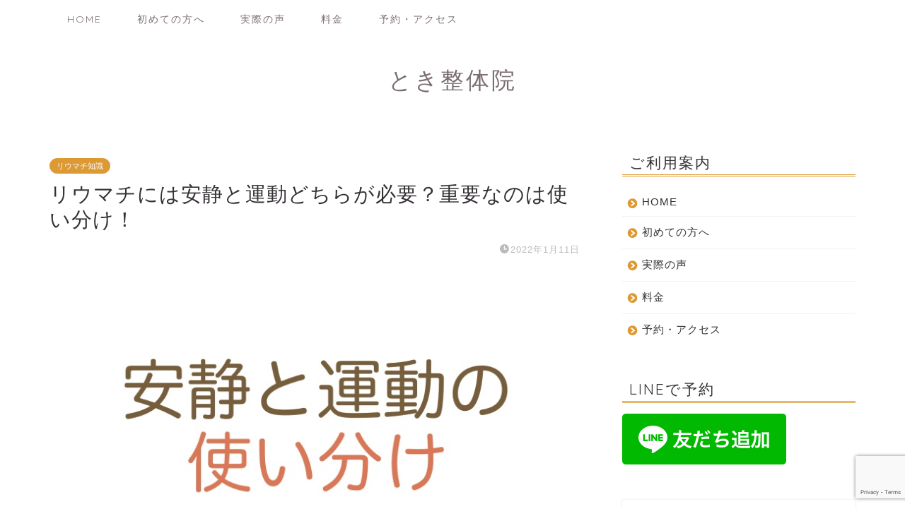

--- FILE ---
content_type: text/html; charset=UTF-8
request_url: https://riumachi-seitai.com/%E3%83%AA%E3%82%A6%E3%83%9E%E3%83%81%E3%81%AB%E3%81%AF%E5%AE%89%E9%9D%99%E3%81%A8%E9%81%8B%E5%8B%95%E3%81%A9%E3%81%A1%E3%82%89%E3%81%8C%E5%BF%85%E8%A6%81%EF%BC%9F%E9%87%8D%E8%A6%81%E3%81%AA%E3%81%AE/
body_size: 17213
content:
<!DOCTYPE html>
<html lang="ja">
<head prefix="og: http://ogp.me/ns# fb: http://ogp.me/ns/fb# article: http://ogp.me/ns/article#">
<meta charset="utf-8">
<meta http-equiv="X-UA-Compatible" content="IE=edge">
<meta name="viewport" content="width=device-width, initial-scale=1">
<!-- ここからOGP -->
<meta property="og:type" content="blog">
<meta property="og:title" content="リウマチには安静と運動どちらが必要？重要なのは使い分け！｜リウマチの痛みや動きの改善なら安城市の整体院"> 
<meta property="og:url" content="https://riumachi-seitai.com/%e3%83%aa%e3%82%a6%e3%83%9e%e3%83%81%e3%81%ab%e3%81%af%e5%ae%89%e9%9d%99%e3%81%a8%e9%81%8b%e5%8b%95%e3%81%a9%e3%81%a1%e3%82%89%e3%81%8c%e5%bf%85%e8%a6%81%ef%bc%9f%e9%87%8d%e8%a6%81%e3%81%aa%e3%81%ae/"> 
<meta property="og:description" content="関節の痛みによって日常生活に支障をきたすこともあるリウマチ。 つらい痛みを緩和させるためには、「運動した方がいい」「安静"> 
<meta property="og:image" content="https://riumachi-seitai.com/wp-content/uploads/2022/01/安静と運動.jpg">
<meta property="og:site_name" content="リウマチの痛みや動きの改善なら安城市の整体院">
<meta property="fb:admins" content="">
<meta name="twitter:card" content="summary">
<!-- ここまでOGP --> 

<meta name="description" itemprop="description" content="関節の痛みによって日常生活に支障をきたすこともあるリウマチ。 つらい痛みを緩和させるためには、「運動した方がいい」「安静" >
<link rel="shortcut icon" href="https://riumachi-seitai.com/wp-content/themes/jin/favicon.ico">

<title>リウマチには安静と運動どちらが必要？重要なのは使い分け！</title>
<meta name='robots' content='max-image-preview:large' />

<!-- All in One SEO Pack 2.11 by Michael Torbert of Semper Fi Web Design[1281,1339] -->
<link rel="canonical" href="https://riumachi-seitai.com/リウマチには安静と運動どちらが必要？重要なの/" />
<!-- /all in one seo pack -->
<link rel='dns-prefetch' href='//www.google.com' />
<link rel='dns-prefetch' href='//ajax.googleapis.com' />
<link rel='dns-prefetch' href='//cdnjs.cloudflare.com' />
<link rel='dns-prefetch' href='//use.fontawesome.com' />
<link rel="alternate" type="application/rss+xml" title="リウマチの痛みや動きの改善なら安城市の整体院 &raquo; フィード" href="https://riumachi-seitai.com/feed/" />
<link rel="alternate" type="application/rss+xml" title="リウマチの痛みや動きの改善なら安城市の整体院 &raquo; コメントフィード" href="https://riumachi-seitai.com/comments/feed/" />
<script type="text/javascript">
/* <![CDATA[ */
window._wpemojiSettings = {"baseUrl":"https:\/\/s.w.org\/images\/core\/emoji\/14.0.0\/72x72\/","ext":".png","svgUrl":"https:\/\/s.w.org\/images\/core\/emoji\/14.0.0\/svg\/","svgExt":".svg","source":{"concatemoji":"https:\/\/riumachi-seitai.com\/wp-includes\/js\/wp-emoji-release.min.js?ver=6.4.7"}};
/*! This file is auto-generated */
!function(i,n){var o,s,e;function c(e){try{var t={supportTests:e,timestamp:(new Date).valueOf()};sessionStorage.setItem(o,JSON.stringify(t))}catch(e){}}function p(e,t,n){e.clearRect(0,0,e.canvas.width,e.canvas.height),e.fillText(t,0,0);var t=new Uint32Array(e.getImageData(0,0,e.canvas.width,e.canvas.height).data),r=(e.clearRect(0,0,e.canvas.width,e.canvas.height),e.fillText(n,0,0),new Uint32Array(e.getImageData(0,0,e.canvas.width,e.canvas.height).data));return t.every(function(e,t){return e===r[t]})}function u(e,t,n){switch(t){case"flag":return n(e,"\ud83c\udff3\ufe0f\u200d\u26a7\ufe0f","\ud83c\udff3\ufe0f\u200b\u26a7\ufe0f")?!1:!n(e,"\ud83c\uddfa\ud83c\uddf3","\ud83c\uddfa\u200b\ud83c\uddf3")&&!n(e,"\ud83c\udff4\udb40\udc67\udb40\udc62\udb40\udc65\udb40\udc6e\udb40\udc67\udb40\udc7f","\ud83c\udff4\u200b\udb40\udc67\u200b\udb40\udc62\u200b\udb40\udc65\u200b\udb40\udc6e\u200b\udb40\udc67\u200b\udb40\udc7f");case"emoji":return!n(e,"\ud83e\udef1\ud83c\udffb\u200d\ud83e\udef2\ud83c\udfff","\ud83e\udef1\ud83c\udffb\u200b\ud83e\udef2\ud83c\udfff")}return!1}function f(e,t,n){var r="undefined"!=typeof WorkerGlobalScope&&self instanceof WorkerGlobalScope?new OffscreenCanvas(300,150):i.createElement("canvas"),a=r.getContext("2d",{willReadFrequently:!0}),o=(a.textBaseline="top",a.font="600 32px Arial",{});return e.forEach(function(e){o[e]=t(a,e,n)}),o}function t(e){var t=i.createElement("script");t.src=e,t.defer=!0,i.head.appendChild(t)}"undefined"!=typeof Promise&&(o="wpEmojiSettingsSupports",s=["flag","emoji"],n.supports={everything:!0,everythingExceptFlag:!0},e=new Promise(function(e){i.addEventListener("DOMContentLoaded",e,{once:!0})}),new Promise(function(t){var n=function(){try{var e=JSON.parse(sessionStorage.getItem(o));if("object"==typeof e&&"number"==typeof e.timestamp&&(new Date).valueOf()<e.timestamp+604800&&"object"==typeof e.supportTests)return e.supportTests}catch(e){}return null}();if(!n){if("undefined"!=typeof Worker&&"undefined"!=typeof OffscreenCanvas&&"undefined"!=typeof URL&&URL.createObjectURL&&"undefined"!=typeof Blob)try{var e="postMessage("+f.toString()+"("+[JSON.stringify(s),u.toString(),p.toString()].join(",")+"));",r=new Blob([e],{type:"text/javascript"}),a=new Worker(URL.createObjectURL(r),{name:"wpTestEmojiSupports"});return void(a.onmessage=function(e){c(n=e.data),a.terminate(),t(n)})}catch(e){}c(n=f(s,u,p))}t(n)}).then(function(e){for(var t in e)n.supports[t]=e[t],n.supports.everything=n.supports.everything&&n.supports[t],"flag"!==t&&(n.supports.everythingExceptFlag=n.supports.everythingExceptFlag&&n.supports[t]);n.supports.everythingExceptFlag=n.supports.everythingExceptFlag&&!n.supports.flag,n.DOMReady=!1,n.readyCallback=function(){n.DOMReady=!0}}).then(function(){return e}).then(function(){var e;n.supports.everything||(n.readyCallback(),(e=n.source||{}).concatemoji?t(e.concatemoji):e.wpemoji&&e.twemoji&&(t(e.twemoji),t(e.wpemoji)))}))}((window,document),window._wpemojiSettings);
/* ]]> */
</script>
<link rel='stylesheet' id='sb_instagram_styles-css' href='https://riumachi-seitai.com/wp-content/plugins/instagram-feed/css/sbi-styles.min.css?ver=2.5.3' type='text/css' media='all' />
<style id='wp-emoji-styles-inline-css' type='text/css'>

	img.wp-smiley, img.emoji {
		display: inline !important;
		border: none !important;
		box-shadow: none !important;
		height: 1em !important;
		width: 1em !important;
		margin: 0 0.07em !important;
		vertical-align: -0.1em !important;
		background: none !important;
		padding: 0 !important;
	}
</style>
<link rel='stylesheet' id='wp-block-library-css' href='https://riumachi-seitai.com/wp-includes/css/dist/block-library/style.min.css?ver=6.4.7' type='text/css' media='all' />
<link rel='stylesheet' id='wp-components-css' href='https://riumachi-seitai.com/wp-includes/css/dist/components/style.min.css?ver=6.4.7' type='text/css' media='all' />
<link rel='stylesheet' id='wp-block-editor-css' href='https://riumachi-seitai.com/wp-includes/css/dist/block-editor/style.min.css?ver=6.4.7' type='text/css' media='all' />
<link rel='stylesheet' id='wp-reusable-blocks-css' href='https://riumachi-seitai.com/wp-includes/css/dist/reusable-blocks/style.min.css?ver=6.4.7' type='text/css' media='all' />
<link rel='stylesheet' id='wp-patterns-css' href='https://riumachi-seitai.com/wp-includes/css/dist/patterns/style.min.css?ver=6.4.7' type='text/css' media='all' />
<link rel='stylesheet' id='wp-editor-css' href='https://riumachi-seitai.com/wp-includes/css/dist/editor/style.min.css?ver=6.4.7' type='text/css' media='all' />
<link rel='stylesheet' id='block-robo-gallery-style-css-css' href='https://riumachi-seitai.com/wp-content/plugins/robo-gallery/includes/extensions/block/dist/blocks.style.build.css?ver=3.0.2' type='text/css' media='all' />
<style id='classic-theme-styles-inline-css' type='text/css'>
/*! This file is auto-generated */
.wp-block-button__link{color:#fff;background-color:#32373c;border-radius:9999px;box-shadow:none;text-decoration:none;padding:calc(.667em + 2px) calc(1.333em + 2px);font-size:1.125em}.wp-block-file__button{background:#32373c;color:#fff;text-decoration:none}
</style>
<style id='global-styles-inline-css' type='text/css'>
body{--wp--preset--color--black: #000000;--wp--preset--color--cyan-bluish-gray: #abb8c3;--wp--preset--color--white: #ffffff;--wp--preset--color--pale-pink: #f78da7;--wp--preset--color--vivid-red: #cf2e2e;--wp--preset--color--luminous-vivid-orange: #ff6900;--wp--preset--color--luminous-vivid-amber: #fcb900;--wp--preset--color--light-green-cyan: #7bdcb5;--wp--preset--color--vivid-green-cyan: #00d084;--wp--preset--color--pale-cyan-blue: #8ed1fc;--wp--preset--color--vivid-cyan-blue: #0693e3;--wp--preset--color--vivid-purple: #9b51e0;--wp--preset--gradient--vivid-cyan-blue-to-vivid-purple: linear-gradient(135deg,rgba(6,147,227,1) 0%,rgb(155,81,224) 100%);--wp--preset--gradient--light-green-cyan-to-vivid-green-cyan: linear-gradient(135deg,rgb(122,220,180) 0%,rgb(0,208,130) 100%);--wp--preset--gradient--luminous-vivid-amber-to-luminous-vivid-orange: linear-gradient(135deg,rgba(252,185,0,1) 0%,rgba(255,105,0,1) 100%);--wp--preset--gradient--luminous-vivid-orange-to-vivid-red: linear-gradient(135deg,rgba(255,105,0,1) 0%,rgb(207,46,46) 100%);--wp--preset--gradient--very-light-gray-to-cyan-bluish-gray: linear-gradient(135deg,rgb(238,238,238) 0%,rgb(169,184,195) 100%);--wp--preset--gradient--cool-to-warm-spectrum: linear-gradient(135deg,rgb(74,234,220) 0%,rgb(151,120,209) 20%,rgb(207,42,186) 40%,rgb(238,44,130) 60%,rgb(251,105,98) 80%,rgb(254,248,76) 100%);--wp--preset--gradient--blush-light-purple: linear-gradient(135deg,rgb(255,206,236) 0%,rgb(152,150,240) 100%);--wp--preset--gradient--blush-bordeaux: linear-gradient(135deg,rgb(254,205,165) 0%,rgb(254,45,45) 50%,rgb(107,0,62) 100%);--wp--preset--gradient--luminous-dusk: linear-gradient(135deg,rgb(255,203,112) 0%,rgb(199,81,192) 50%,rgb(65,88,208) 100%);--wp--preset--gradient--pale-ocean: linear-gradient(135deg,rgb(255,245,203) 0%,rgb(182,227,212) 50%,rgb(51,167,181) 100%);--wp--preset--gradient--electric-grass: linear-gradient(135deg,rgb(202,248,128) 0%,rgb(113,206,126) 100%);--wp--preset--gradient--midnight: linear-gradient(135deg,rgb(2,3,129) 0%,rgb(40,116,252) 100%);--wp--preset--font-size--small: 13px;--wp--preset--font-size--medium: 20px;--wp--preset--font-size--large: 36px;--wp--preset--font-size--x-large: 42px;--wp--preset--spacing--20: 0.44rem;--wp--preset--spacing--30: 0.67rem;--wp--preset--spacing--40: 1rem;--wp--preset--spacing--50: 1.5rem;--wp--preset--spacing--60: 2.25rem;--wp--preset--spacing--70: 3.38rem;--wp--preset--spacing--80: 5.06rem;--wp--preset--shadow--natural: 6px 6px 9px rgba(0, 0, 0, 0.2);--wp--preset--shadow--deep: 12px 12px 50px rgba(0, 0, 0, 0.4);--wp--preset--shadow--sharp: 6px 6px 0px rgba(0, 0, 0, 0.2);--wp--preset--shadow--outlined: 6px 6px 0px -3px rgba(255, 255, 255, 1), 6px 6px rgba(0, 0, 0, 1);--wp--preset--shadow--crisp: 6px 6px 0px rgba(0, 0, 0, 1);}:where(.is-layout-flex){gap: 0.5em;}:where(.is-layout-grid){gap: 0.5em;}body .is-layout-flow > .alignleft{float: left;margin-inline-start: 0;margin-inline-end: 2em;}body .is-layout-flow > .alignright{float: right;margin-inline-start: 2em;margin-inline-end: 0;}body .is-layout-flow > .aligncenter{margin-left: auto !important;margin-right: auto !important;}body .is-layout-constrained > .alignleft{float: left;margin-inline-start: 0;margin-inline-end: 2em;}body .is-layout-constrained > .alignright{float: right;margin-inline-start: 2em;margin-inline-end: 0;}body .is-layout-constrained > .aligncenter{margin-left: auto !important;margin-right: auto !important;}body .is-layout-constrained > :where(:not(.alignleft):not(.alignright):not(.alignfull)){max-width: var(--wp--style--global--content-size);margin-left: auto !important;margin-right: auto !important;}body .is-layout-constrained > .alignwide{max-width: var(--wp--style--global--wide-size);}body .is-layout-flex{display: flex;}body .is-layout-flex{flex-wrap: wrap;align-items: center;}body .is-layout-flex > *{margin: 0;}body .is-layout-grid{display: grid;}body .is-layout-grid > *{margin: 0;}:where(.wp-block-columns.is-layout-flex){gap: 2em;}:where(.wp-block-columns.is-layout-grid){gap: 2em;}:where(.wp-block-post-template.is-layout-flex){gap: 1.25em;}:where(.wp-block-post-template.is-layout-grid){gap: 1.25em;}.has-black-color{color: var(--wp--preset--color--black) !important;}.has-cyan-bluish-gray-color{color: var(--wp--preset--color--cyan-bluish-gray) !important;}.has-white-color{color: var(--wp--preset--color--white) !important;}.has-pale-pink-color{color: var(--wp--preset--color--pale-pink) !important;}.has-vivid-red-color{color: var(--wp--preset--color--vivid-red) !important;}.has-luminous-vivid-orange-color{color: var(--wp--preset--color--luminous-vivid-orange) !important;}.has-luminous-vivid-amber-color{color: var(--wp--preset--color--luminous-vivid-amber) !important;}.has-light-green-cyan-color{color: var(--wp--preset--color--light-green-cyan) !important;}.has-vivid-green-cyan-color{color: var(--wp--preset--color--vivid-green-cyan) !important;}.has-pale-cyan-blue-color{color: var(--wp--preset--color--pale-cyan-blue) !important;}.has-vivid-cyan-blue-color{color: var(--wp--preset--color--vivid-cyan-blue) !important;}.has-vivid-purple-color{color: var(--wp--preset--color--vivid-purple) !important;}.has-black-background-color{background-color: var(--wp--preset--color--black) !important;}.has-cyan-bluish-gray-background-color{background-color: var(--wp--preset--color--cyan-bluish-gray) !important;}.has-white-background-color{background-color: var(--wp--preset--color--white) !important;}.has-pale-pink-background-color{background-color: var(--wp--preset--color--pale-pink) !important;}.has-vivid-red-background-color{background-color: var(--wp--preset--color--vivid-red) !important;}.has-luminous-vivid-orange-background-color{background-color: var(--wp--preset--color--luminous-vivid-orange) !important;}.has-luminous-vivid-amber-background-color{background-color: var(--wp--preset--color--luminous-vivid-amber) !important;}.has-light-green-cyan-background-color{background-color: var(--wp--preset--color--light-green-cyan) !important;}.has-vivid-green-cyan-background-color{background-color: var(--wp--preset--color--vivid-green-cyan) !important;}.has-pale-cyan-blue-background-color{background-color: var(--wp--preset--color--pale-cyan-blue) !important;}.has-vivid-cyan-blue-background-color{background-color: var(--wp--preset--color--vivid-cyan-blue) !important;}.has-vivid-purple-background-color{background-color: var(--wp--preset--color--vivid-purple) !important;}.has-black-border-color{border-color: var(--wp--preset--color--black) !important;}.has-cyan-bluish-gray-border-color{border-color: var(--wp--preset--color--cyan-bluish-gray) !important;}.has-white-border-color{border-color: var(--wp--preset--color--white) !important;}.has-pale-pink-border-color{border-color: var(--wp--preset--color--pale-pink) !important;}.has-vivid-red-border-color{border-color: var(--wp--preset--color--vivid-red) !important;}.has-luminous-vivid-orange-border-color{border-color: var(--wp--preset--color--luminous-vivid-orange) !important;}.has-luminous-vivid-amber-border-color{border-color: var(--wp--preset--color--luminous-vivid-amber) !important;}.has-light-green-cyan-border-color{border-color: var(--wp--preset--color--light-green-cyan) !important;}.has-vivid-green-cyan-border-color{border-color: var(--wp--preset--color--vivid-green-cyan) !important;}.has-pale-cyan-blue-border-color{border-color: var(--wp--preset--color--pale-cyan-blue) !important;}.has-vivid-cyan-blue-border-color{border-color: var(--wp--preset--color--vivid-cyan-blue) !important;}.has-vivid-purple-border-color{border-color: var(--wp--preset--color--vivid-purple) !important;}.has-vivid-cyan-blue-to-vivid-purple-gradient-background{background: var(--wp--preset--gradient--vivid-cyan-blue-to-vivid-purple) !important;}.has-light-green-cyan-to-vivid-green-cyan-gradient-background{background: var(--wp--preset--gradient--light-green-cyan-to-vivid-green-cyan) !important;}.has-luminous-vivid-amber-to-luminous-vivid-orange-gradient-background{background: var(--wp--preset--gradient--luminous-vivid-amber-to-luminous-vivid-orange) !important;}.has-luminous-vivid-orange-to-vivid-red-gradient-background{background: var(--wp--preset--gradient--luminous-vivid-orange-to-vivid-red) !important;}.has-very-light-gray-to-cyan-bluish-gray-gradient-background{background: var(--wp--preset--gradient--very-light-gray-to-cyan-bluish-gray) !important;}.has-cool-to-warm-spectrum-gradient-background{background: var(--wp--preset--gradient--cool-to-warm-spectrum) !important;}.has-blush-light-purple-gradient-background{background: var(--wp--preset--gradient--blush-light-purple) !important;}.has-blush-bordeaux-gradient-background{background: var(--wp--preset--gradient--blush-bordeaux) !important;}.has-luminous-dusk-gradient-background{background: var(--wp--preset--gradient--luminous-dusk) !important;}.has-pale-ocean-gradient-background{background: var(--wp--preset--gradient--pale-ocean) !important;}.has-electric-grass-gradient-background{background: var(--wp--preset--gradient--electric-grass) !important;}.has-midnight-gradient-background{background: var(--wp--preset--gradient--midnight) !important;}.has-small-font-size{font-size: var(--wp--preset--font-size--small) !important;}.has-medium-font-size{font-size: var(--wp--preset--font-size--medium) !important;}.has-large-font-size{font-size: var(--wp--preset--font-size--large) !important;}.has-x-large-font-size{font-size: var(--wp--preset--font-size--x-large) !important;}
.wp-block-navigation a:where(:not(.wp-element-button)){color: inherit;}
:where(.wp-block-post-template.is-layout-flex){gap: 1.25em;}:where(.wp-block-post-template.is-layout-grid){gap: 1.25em;}
:where(.wp-block-columns.is-layout-flex){gap: 2em;}:where(.wp-block-columns.is-layout-grid){gap: 2em;}
.wp-block-pullquote{font-size: 1.5em;line-height: 1.6;}
</style>
<link rel='stylesheet' id='contact-form-7-css' href='https://riumachi-seitai.com/wp-content/plugins/contact-form-7/includes/css/styles.css?ver=5.1.1' type='text/css' media='all' />
<link rel='stylesheet' id='theme-style-css' href='https://riumachi-seitai.com/wp-content/themes/jin/style.css?ver=6.4.7' type='text/css' media='all' />
<link rel='stylesheet' id='fontawesome-style-css' href='https://use.fontawesome.com/releases/v5.6.3/css/all.css?ver=6.4.7' type='text/css' media='all' />
<link rel='stylesheet' id='swiper-style-css' href='https://cdnjs.cloudflare.com/ajax/libs/Swiper/4.0.7/css/swiper.min.css?ver=6.4.7' type='text/css' media='all' />
<link rel="https://api.w.org/" href="https://riumachi-seitai.com/wp-json/" /><link rel="alternate" type="application/json" href="https://riumachi-seitai.com/wp-json/wp/v2/posts/988" /><link rel='shortlink' href='https://riumachi-seitai.com/?p=988' />
<link rel="alternate" type="application/json+oembed" href="https://riumachi-seitai.com/wp-json/oembed/1.0/embed?url=https%3A%2F%2Friumachi-seitai.com%2F%25e3%2583%25aa%25e3%2582%25a6%25e3%2583%259e%25e3%2583%2581%25e3%2581%25ab%25e3%2581%25af%25e5%25ae%2589%25e9%259d%2599%25e3%2581%25a8%25e9%2581%258b%25e5%258b%2595%25e3%2581%25a9%25e3%2581%25a1%25e3%2582%2589%25e3%2581%258c%25e5%25bf%2585%25e8%25a6%2581%25ef%25bc%259f%25e9%2587%258d%25e8%25a6%2581%25e3%2581%25aa%25e3%2581%25ae%2F" />
<link rel="alternate" type="text/xml+oembed" href="https://riumachi-seitai.com/wp-json/oembed/1.0/embed?url=https%3A%2F%2Friumachi-seitai.com%2F%25e3%2583%25aa%25e3%2582%25a6%25e3%2583%259e%25e3%2583%2581%25e3%2581%25ab%25e3%2581%25af%25e5%25ae%2589%25e9%259d%2599%25e3%2581%25a8%25e9%2581%258b%25e5%258b%2595%25e3%2581%25a9%25e3%2581%25a1%25e3%2582%2589%25e3%2581%258c%25e5%25bf%2585%25e8%25a6%2581%25ef%25bc%259f%25e9%2587%258d%25e8%25a6%2581%25e3%2581%25aa%25e3%2581%25ae%2F&#038;format=xml" />
	<style type="text/css">
		#wrapper{
							background-color: #ffffff;
				background-image: url();
					}
		.related-entry-headline-text span:before,
		#comment-title span:before,
		#reply-title span:before{
			background-color: #dd9933;
			border-color: #dd9933!important;
		}
		
		#breadcrumb:after,
		#page-top a{	
			background-color: #dd9933;
		}
				footer{
			background-color: #dd9933;
		}
		.footer-inner a,
		#copyright,
		#copyright-center{
			border-color: #fff!important;
			color: #fff!important;
		}
		#footer-widget-area
		{
			border-color: #fff!important;
		}
				.page-top-footer a{
			color: #dd9933!important;
		}
				#breadcrumb ul li,
		#breadcrumb ul li a{
			color: #dd9933!important;
		}
		
		body,
		a,
		a:link,
		a:visited,
		.my-profile,
		.widgettitle,
		.tabBtn-mag label{
			color: #353136;
		}
		a:hover{
			color: #008db7;
		}
						.widget_nav_menu ul > li > a:before,
		.widget_categories ul > li > a:before,
		.widget_pages ul > li > a:before,
		.widget_recent_entries ul > li > a:before,
		.widget_archive ul > li > a:before,
		.widget_archive form:after,
		.widget_categories form:after,
		.widget_nav_menu ul > li > ul.sub-menu > li > a:before,
		.widget_categories ul > li > .children > li > a:before,
		.widget_pages ul > li > .children > li > a:before,
		.widget_nav_menu ul > li > ul.sub-menu > li > ul.sub-menu li > a:before,
		.widget_categories ul > li > .children > li > .children li > a:before,
		.widget_pages ul > li > .children > li > .children li > a:before{
			color: #dd9933;
		}
		.widget_nav_menu ul .sub-menu .sub-menu li a:before{
			background-color: #353136!important;
		}
		footer .footer-widget,
		footer .footer-widget a,
		footer .footer-widget ul li,
		.footer-widget.widget_nav_menu ul > li > a:before,
		.footer-widget.widget_categories ul > li > a:before,
		.footer-widget.widget_recent_entries ul > li > a:before,
		.footer-widget.widget_pages ul > li > a:before,
		.footer-widget.widget_archive ul > li > a:before,
		footer .widget_tag_cloud .tagcloud a:before{
			color: #fff!important;
			border-color: #fff!important;
		}
		footer .footer-widget .widgettitle{
			color: #fff!important;
			border-color: #dd9933!important;
		}
		footer .widget_nav_menu ul .children .children li a:before,
		footer .widget_categories ul .children .children li a:before,
		footer .widget_nav_menu ul .sub-menu .sub-menu li a:before{
			background-color: #fff!important;
		}
		#drawernav a:hover,
		.post-list-title,
		#prev-next p,
		#toc_container .toc_list li a{
			color: #353136!important;
		}
		
		#header-box{
			background-color: #ffffff;
		}
						@media (min-width: 768px) {
		#header-box .header-box10-bg:before,
		#header-box .header-box11-bg:before{
			border-radius: 2px;
		}
		}
										@media (min-width: 768px) {
			.top-image-meta{
				margin-top: calc(0px - 30px);
			}
		}
		@media (min-width: 1200px) {
			.top-image-meta{
				margin-top: calc(0px);
			}
		}
				.pickup-contents:before{
			background-color: #ffffff!important;
		}
		
		.main-image-text{
			color: #555;
		}
		.main-image-text-sub{
			color: #555;
		}
		
				@media (min-width: 481px) {
			#site-info{
				padding-top: 40px!important;
				padding-bottom: 40px!important;
			}
		}
		
		#site-info span a{
			color: #7a6e71!important;
		}
		
				#headmenu .headsns .line a svg{
			fill: #f4f4f4!important;
		}
		#headmenu .headsns a,
		#headmenu{
			color: #f4f4f4!important;
			border-color:#f4f4f4!important;
		}
						.profile-follow .line-sns a svg{
			fill: #dd9933!important;
		}
		.profile-follow .line-sns a:hover svg{
			fill: #dd9933!important;
		}
		.profile-follow a{
			color: #dd9933!important;
			border-color:#dd9933!important;
		}
		.profile-follow a:hover,
		#headmenu .headsns a:hover{
			color:#dd9933!important;
			border-color:#dd9933!important;
		}
				.search-box:hover{
			color:#dd9933!important;
			border-color:#dd9933!important;
		}
				#header #headmenu .headsns .line a:hover svg{
			fill:#dd9933!important;
		}
		.cps-icon-bar,
		#navtoggle:checked + .sp-menu-open .cps-icon-bar{
			background-color: #7a6e71;
		}
		#nav-container{
			background-color: #fff;
		}
		.menu-box .menu-item svg{
			fill:#7a6e71;
		}
		#drawernav ul.menu-box > li > a,
		#drawernav2 ul.menu-box > li > a,
		#drawernav3 ul.menu-box > li > a,
		#drawernav4 ul.menu-box > li > a,
		#drawernav5 ul.menu-box > li > a,
		#drawernav ul.menu-box > li.menu-item-has-children:after,
		#drawernav2 ul.menu-box > li.menu-item-has-children:after,
		#drawernav3 ul.menu-box > li.menu-item-has-children:after,
		#drawernav4 ul.menu-box > li.menu-item-has-children:after,
		#drawernav5 ul.menu-box > li.menu-item-has-children:after{
			color: #7a6e71!important;
		}
		#drawernav ul.menu-box li a,
		#drawernav2 ul.menu-box li a,
		#drawernav3 ul.menu-box li a,
		#drawernav4 ul.menu-box li a,
		#drawernav5 ul.menu-box li a{
			font-size: 14px!important;
		}
		#drawernav3 ul.menu-box > li{
			color: #353136!important;
		}
		#drawernav4 .menu-box > .menu-item > a:after,
		#drawernav3 .menu-box > .menu-item > a:after,
		#drawernav .menu-box > .menu-item > a:after{
			background-color: #7a6e71!important;
		}
		#drawernav2 .menu-box > .menu-item:hover,
		#drawernav5 .menu-box > .menu-item:hover{
			border-top-color: #dd9933!important;
		}
				.cps-info-bar a{
			background-color: #ffcd44!important;
		}
				@media (min-width: 768px) {
			#main-contents-one .post-list-mag .post-list-item{
				width: 32%;
			}
			#main-contents-one .post-list-mag .post-list-item:not(:nth-child(3n)){
				margin-right: 2%;
			}
			.tabBtn-mag{
				width: 85%;
				margin-bottom: 40px;
			}
			.tabBtn-mag label{
				padding: 10px 20px;
			}
		}
				@media (min-width: 768px) {
			#tab-1:checked ~ .tabBtn-mag li [for="tab-1"]:after,
			#tab-2:checked ~ .tabBtn-mag li [for="tab-2"]:after,
			#tab-3:checked ~ .tabBtn-mag li [for="tab-3"]:after,
			#tab-4:checked ~ .tabBtn-mag li [for="tab-4"]:after{
				border-top-color: #dd9933!important;
			}
			.tabBtn-mag label{
				border-bottom-color: #dd9933!important;
			}
		}
		#tab-1:checked ~ .tabBtn-mag li [for="tab-1"],
		#tab-2:checked ~ .tabBtn-mag li [for="tab-2"],
		#tab-3:checked ~ .tabBtn-mag li [for="tab-3"],
		#tab-4:checked ~ .tabBtn-mag li [for="tab-4"],
		#prev-next a.next:after,
		#prev-next a.prev:after,
		.more-cat-button a:hover span:before{
			background-color: #dd9933!important;
		}
		

		.swiper-slide .post-list-cat,
		.post-list-mag .post-list-cat,
		.post-list-mag3col .post-list-cat,
		.post-list-mag-sp1col .post-list-cat,
		.swiper-pagination-bullet-active,
		.pickup-cat,
		.post-list .post-list-cat,
		#breadcrumb .bcHome a:hover span:before,
		.popular-item:nth-child(1) .pop-num,
		.popular-item:nth-child(2) .pop-num,
		.popular-item:nth-child(3) .pop-num{
			background-color: #dd9933!important;
		}
		.sidebar-btn a,
		.profile-sns-menu{
			background-color: #dd9933!important;
		}
		.sp-sns-menu a,
		.pickup-contents-box a:hover .pickup-title{
			border-color: #dd9933!important;
			color: #dd9933!important;
		}
				.pro-line svg{
			fill: #dd9933!important;
		}
		.cps-post-cat a,
		.meta-cat,
		.popular-cat{
			background-color: #dd9933!important;
			border-color: #dd9933!important;
		}
		.tagicon,
		.tag-box a,
		#toc_container .toc_list > li,
		#toc_container .toc_title{
			color: #dd9933!important;
		}
		.widget_tag_cloud a::before{
			color: #353136!important;
		}
		.tag-box a,
		#toc_container:before{
			border-color: #dd9933!important;
		}
		.cps-post-cat a:hover{
			color: #008db7!important;
		}
		.pagination li:not([class*="current"]) a:hover,
		.widget_tag_cloud a:hover{
			background-color: #dd9933!important;
		}
		.pagination li:not([class*="current"]) a:hover{
			opacity: 0.5!important;
		}
		.pagination li.current a{
			background-color: #dd9933!important;
			border-color: #dd9933!important;
		}
		.nextpage a:hover span {
			color: #dd9933!important;
			border-color: #dd9933!important;
		}
		.cta-content:before{
			background-color: #6FBFCA!important;
		}
		.cta-text,
		.info-title{
			color: #fff!important;
		}
		#footer-widget-area.footer_style1 .widgettitle{
			border-color: #dd9933!important;
		}
		.sidebar_style1 .widgettitle,
		.sidebar_style5 .widgettitle{
			border-color: #dd9933!important;
		}
		.sidebar_style2 .widgettitle,
		.sidebar_style4 .widgettitle,
		.sidebar_style6 .widgettitle,
		#home-bottom-widget .widgettitle,
		#home-top-widget .widgettitle,
		#post-bottom-widget .widgettitle,
		#post-top-widget .widgettitle{
			background-color: #dd9933!important;
		}
		#home-bottom-widget .widget_search .search-box input[type="submit"],
		#home-top-widget .widget_search .search-box input[type="submit"],
		#post-bottom-widget .widget_search .search-box input[type="submit"],
		#post-top-widget .widget_search .search-box input[type="submit"]{
			background-color: #dd9933!important;
		}
		
		.tn-logo-size{
			font-size: 240%!important;
		}
		@media (min-width: 481px) {
		.tn-logo-size img{
			width: calc(240%*0.5)!important;
		}
		}
		@media (min-width: 768px) {
		.tn-logo-size img{
			width: calc(240%*2.2)!important;
		}
		}
		@media (min-width: 1200px) {
		.tn-logo-size img{
			width: 240%!important;
		}
		}
		.sp-logo-size{
			font-size: 140%!important;
		}
		.sp-logo-size img{
			width: 140%!important;
		}
				.cps-post-main ul > li:before,
		.cps-post-main ol > li:before{
			background-color: #dd9933!important;
		}
		.profile-card .profile-title{
			background-color: #dd9933!important;
		}
		.profile-card{
			border-color: #dd9933!important;
		}
		.cps-post-main a{
			color:#008db7;
		}
		.cps-post-main .marker{
			background: -webkit-linear-gradient( transparent 80%, #ffcedb 0% ) ;
			background: linear-gradient( transparent 80%, #ffcedb 0% ) ;
		}
		.cps-post-main .marker2{
			background: -webkit-linear-gradient( transparent 80%, #a9eaf2 0% ) ;
			background: linear-gradient( transparent 80%, #a9eaf2 0% ) ;
		}
		.cps-post-main .jic-sc{
			color:#e9546b;
		}
		
		
		.simple-box1{
			border-color:#ef9b9b!important;
		}
		.simple-box2{
			border-color:#f2bf7d!important;
		}
		.simple-box3{
			border-color:#b5e28a!important;
		}
		.simple-box4{
			border-color:#7badd8!important;
		}
		.simple-box4:before{
			background-color: #7badd8;
		}
		.simple-box5{
			border-color:#e896c7!important;
		}
		.simple-box5:before{
			background-color: #e896c7;
		}
		.simple-box6{
			background-color:#fffdef!important;
		}
		.simple-box7{
			border-color:#def1f9!important;
		}
		.simple-box7:before{
			background-color:#def1f9!important;
		}
		.simple-box8{
			border-color:#96ddc1!important;
		}
		.simple-box8:before{
			background-color:#96ddc1!important;
		}
		.simple-box9:before{
			background-color:#e1c0e8!important;
		}
				.simple-box9:after{
			border-color:#e1c0e8 #e1c0e8 #ffffff #ffffff!important;
		}
				
		.kaisetsu-box1:before,
		.kaisetsu-box1-title{
			background-color:#ffb49e!important;
		}
		.kaisetsu-box2{
			border-color:#89c2f4!important;
		}
		.kaisetsu-box2-title{
			background-color:#89c2f4!important;
		}
		.kaisetsu-box4{
			border-color:#ea91a9!important;
		}
		.kaisetsu-box4-title{
			background-color:#ea91a9!important;
		}
		.kaisetsu-box5:before{
			background-color:#57b3ba!important;
		}
		.kaisetsu-box5-title{
			background-color:#57b3ba!important;
		}
		
		.concept-box1{
			border-color:#85db8f!important;
		}
		.concept-box1:after{
			background-color:#85db8f!important;
		}
		.concept-box1:before{
			content:"ポイント"!important;
			color:#85db8f!important;
		}
		.concept-box2{
			border-color:#f7cf6a!important;
		}
		.concept-box2:after{
			background-color:#f7cf6a!important;
		}
		.concept-box2:before{
			content:"注意点"!important;
			color:#f7cf6a!important;
		}
		.concept-box3{
			border-color:#86cee8!important;
		}
		.concept-box3:after{
			background-color:#86cee8!important;
		}
		.concept-box3:before{
			content:"良い例"!important;
			color:#86cee8!important;
		}
		.concept-box4{
			border-color:#ed8989!important;
		}
		.concept-box4:after{
			background-color:#ed8989!important;
		}
		.concept-box4:before{
			content:"悪い例"!important;
			color:#ed8989!important;
		}
		.concept-box5{
			border-color:#9e9e9e!important;
		}
		.concept-box5:after{
			background-color:#9e9e9e!important;
		}
		.concept-box5:before{
			content:"参考"!important;
			color:#9e9e9e!important;
		}
		.concept-box6{
			border-color:#8eaced!important;
		}
		.concept-box6:after{
			background-color:#8eaced!important;
		}
		.concept-box6:before{
			content:"メモ"!important;
			color:#8eaced!important;
		}
		
		.innerlink-box1,
		.blog-card{
			border-color:#73bc9b!important;
		}
		.innerlink-box1-title{
			background-color:#73bc9b!important;
			border-color:#73bc9b!important;
		}
		.innerlink-box1:before,
		.blog-card-hl-box{
			background-color:#73bc9b!important;
		}
				.concept-box1:before,
		.concept-box2:before,
		.concept-box3:before,
		.concept-box4:before,
		.concept-box5:before,
		.concept-box6:before{
			background-color: #ffffff;
			background-image: url();
		}
		.concept-box1:after,
		.concept-box2:after,
		.concept-box3:after,
		.concept-box4:after,
		.concept-box5:after,
		.concept-box6:after{
			border-color: #ffffff;
			border-image: url() 27 23 / 50px 30px / 1rem round space0 / 5px 5px;
		}
				
		.jin-ac-box01-title::after{
			color: #dd9933;
		}
		
		.color-button01 a,
		.color-button01 a:hover,
		.color-button01:before{
			background-color: #008db7!important;
		}
		.top-image-btn-color a,
		.top-image-btn-color a:hover,
		.top-image-btn-color:before{
			background-color: #ffcd44!important;
		}
		.color-button02 a,
		.color-button02 a:hover,
		.color-button02:before{
			background-color: #d9333f!important;
		}
		
		.color-button01-big a,
		.color-button01-big a:hover,
		.color-button01-big:before{
			background-color: #3296d1!important;
		}
		.color-button01-big a,
		.color-button01-big:before{
			border-radius: 5px!important;
		}
		.color-button01-big a{
			padding-top: 20px!important;
			padding-bottom: 20px!important;
		}
		
		.color-button02-big a,
		.color-button02-big a:hover,
		.color-button02-big:before{
			background-color: #83d159!important;
		}
		.color-button02-big a,
		.color-button02-big:before{
			border-radius: 5px!important;
		}
		.color-button02-big a{
			padding-top: 20px!important;
			padding-bottom: 20px!important;
		}
				.color-button01-big{
			width: 75%!important;
		}
		.color-button02-big{
			width: 75%!important;
		}
				
		
					.top-image-btn-color:before,
			.color-button01:before,
			.color-button02:before,
			.color-button01-big:before,
			.color-button02-big:before{
				bottom: -1px;
				left: -1px;
				width: 100%;
				height: 100%;
				border-radius: 6px;
				box-shadow: 0px 1px 5px 0px rgba(0, 0, 0, 0.25);
				-webkit-transition: all .4s;
				transition: all .4s;
			}
			.top-image-btn-color a:hover,
			.color-button01 a:hover,
			.color-button02 a:hover,
			.color-button01-big a:hover,
			.color-button02-big a:hover{
				-webkit-transform: translateY(2px);
				transform: translateY(2px);
				-webkit-filter: brightness(0.95);
				 filter: brightness(0.95);
			}
			.top-image-btn-color:hover:before,
			.color-button01:hover:before,
			.color-button02:hover:before,
			.color-button01-big:hover:before,
			.color-button02-big:hover:before{
				-webkit-transform: translateY(2px);
				transform: translateY(2px);
				box-shadow: none!important;
			}
				
		.h2-style01 h2,
		.h2-style02 h2:before,
		.h2-style03 h2,
		.h2-style04 h2:before,
		.h2-style05 h2,
		.h2-style07 h2:before,
		.h2-style07 h2:after,
		.h3-style03 h3:before,
		.h3-style02 h3:before,
		.h3-style05 h3:before,
		.h3-style07 h3:before,
		.h2-style08 h2:after,
		.h2-style10 h2:before,
		.h2-style10 h2:after,
		.h3-style02 h3:after,
		.h4-style02 h4:before{
			background-color: #dd9933!important;
		}
		.h3-style01 h3,
		.h3-style04 h3,
		.h3-style05 h3,
		.h3-style06 h3,
		.h4-style01 h4,
		.h2-style02 h2,
		.h2-style08 h2,
		.h2-style08 h2:before,
		.h2-style09 h2,
		.h4-style03 h4{
			border-color: #dd9933!important;
		}
		.h2-style05 h2:before{
			border-top-color: #dd9933!important;
		}
		.h2-style06 h2:before,
		.sidebar_style3 .widgettitle:after{
			background-image: linear-gradient(
				-45deg,
				transparent 25%,
				#dd9933 25%,
				#dd9933 50%,
				transparent 50%,
				transparent 75%,
				#dd9933 75%,
				#dd9933			);
		}
				.jin-h2-icons.h2-style02 h2 .jic:before,
		.jin-h2-icons.h2-style04 h2 .jic:before,
		.jin-h2-icons.h2-style06 h2 .jic:before,
		.jin-h2-icons.h2-style07 h2 .jic:before,
		.jin-h2-icons.h2-style08 h2 .jic:before,
		.jin-h2-icons.h2-style09 h2 .jic:before,
		.jin-h2-icons.h2-style10 h2 .jic:before,
		.jin-h3-icons.h3-style01 h3 .jic:before,
		.jin-h3-icons.h3-style02 h3 .jic:before,
		.jin-h3-icons.h3-style03 h3 .jic:before,
		.jin-h3-icons.h3-style04 h3 .jic:before,
		.jin-h3-icons.h3-style05 h3 .jic:before,
		.jin-h3-icons.h3-style06 h3 .jic:before,
		.jin-h3-icons.h3-style07 h3 .jic:before,
		.jin-h4-icons.h4-style01 h4 .jic:before,
		.jin-h4-icons.h4-style02 h4 .jic:before,
		.jin-h4-icons.h4-style03 h4 .jic:before,
		.jin-h4-icons.h4-style04 h4 .jic:before{
			color:#dd9933;
		}
		
		@media all and (-ms-high-contrast:none){
			*::-ms-backdrop, .color-button01:before,
			.color-button02:before,
			.color-button01-big:before,
			.color-button02-big:before{
				background-color: #595857!important;
			}
		}
		
		.jin-lp-h2 h2,
		.jin-lp-h2 h2{
			background-color: transparent!important;
			border-color: transparent!important;
			color: #353136!important;
		}
		.jincolumn-h3style2{
			border-color:#dd9933!important;
		}
		.jinlph2-style1 h2:first-letter{
			color:#dd9933!important;
		}
		.jinlph2-style2 h2,
		.jinlph2-style3 h2{
			border-color:#dd9933!important;
		}
		.jin-photo-title .jin-fusen1-down,
		.jin-photo-title .jin-fusen1-even,
		.jin-photo-title .jin-fusen1-up{
			border-left-color:#dd9933;
		}
		.jin-photo-title .jin-fusen2,
		.jin-photo-title .jin-fusen3{
			background-color:#dd9933;
		}
		.jin-photo-title .jin-fusen2:before,
		.jin-photo-title .jin-fusen3:before {
			border-top-color: #dd9933;
		}
		.has-huge-font-size{
			font-size:42px!important;
		}
		.has-large-font-size{
			font-size:36px!important;
		}
		.has-medium-font-size{
			font-size:20px!important;
		}
		.has-normal-font-size{
			font-size:16px!important;
		}
		.has-small-font-size{
			font-size:13px!important;
		}
		
		
	</style>

<!-- Facebook Pixel Code -->
<script type='text/javascript'>
!function(f,b,e,v,n,t,s){if(f.fbq)return;n=f.fbq=function(){n.callMethod?
n.callMethod.apply(n,arguments):n.queue.push(arguments)};if(!f._fbq)f._fbq=n;
n.push=n;n.loaded=!0;n.version='2.0';n.queue=[];t=b.createElement(e);t.async=!0;
t.src=v;s=b.getElementsByTagName(e)[0];s.parentNode.insertBefore(t,s)}(window,
document,'script','https://connect.facebook.net/en_US/fbevents.js');
</script>
<!-- End Facebook Pixel Code -->
<script type='text/javascript'>
  fbq('init', '548421225655332', [], {
    "agent": "wordpress-6.4.7-1.7.24"
});
</script><script type='text/javascript'>
  fbq('track', 'PageView', []);
</script>
<!-- Facebook Pixel Code -->
<noscript>
<img height="1" width="1" style="display:none" alt="fbpx"
src="https://www.facebook.com/tr?id=548421225655332&ev=PageView&noscript=1" />
</noscript>
<!-- End Facebook Pixel Code -->
<style type="text/css">.broken_link, a.broken_link {
	text-decoration: line-through;
}</style>		<style type="text/css" id="wp-custom-css">
			.wpcf7 input[type="submit"] {
width:100%;
padding:15px;
border-radius:10px;
-webkit-border-radius: 10px;  
-moz-border-radius: 10px;
border: none;
box-shadow: 0 3px 0 #ddd;
background: #98dd6c;
transition: 0.3s;
}
.wpcf7-submit:hover {
background: #a4dd6c;
transform: translate3d(0px, 3px, 1px);
-webkit-transform: translate3d(0px, 3px, 1px);
-moz-transform: translate3d(0px, 3px, 1px);
}		</style>
			
<!--カエレバCSS-->
<!--アプリーチCSS-->


</head>
<body class="post-template-default single single-post postid-988 single-format-standard" id="nofont-style">
<div id="wrapper">

		
	<div id="scroll-content" class="animate-off">
	
		<!--ヘッダー-->

					

	<!--グローバルナビゲーション layout1-->
		<div id="nav-container" class="header-style6-animate animate-off">
		<div class="header-style6-box">
			<div id="drawernav4" class="ef">
				<nav class="fixed-content"><ul class="menu-box"><li class="menu-item menu-item-type-custom menu-item-object-custom menu-item-home menu-item-586"><a href="https://riumachi-seitai.com">HOME</a></li>
<li class="menu-item menu-item-type-post_type menu-item-object-page menu-item-home menu-item-531"><a href="https://riumachi-seitai.com/">初めての方へ</a></li>
<li class="menu-item menu-item-type-post_type menu-item-object-post menu-item-658"><a href="https://riumachi-seitai.com/kanso/">実際の声</a></li>
<li class="menu-item menu-item-type-post_type menu-item-object-page menu-item-35"><a href="https://riumachi-seitai.com/%e6%96%99%e9%87%91%e3%83%bb%e3%82%a2%e3%82%af%e3%82%bb%e3%82%b9/">料金</a></li>
<li class="menu-item menu-item-type-post_type menu-item-object-page menu-item-352"><a href="https://riumachi-seitai.com/%e4%ba%88%e7%b4%84/">予約・アクセス</a></li>
</ul></nav>			</div>

					</div>
	</div>

		<!--グローバルナビゲーション layout1-->

<div id="header-box" class="tn_on header-box animate-off">
	<div id="header" class="header-type2 header animate-off">
		
		<div id="site-info" class="ef">
												<span class="tn-logo-size"><a href='https://riumachi-seitai.com/' title='リウマチの痛みや動きの改善なら安城市の整体院' rel='home'>とき整体院</a></span>
									</div>

	
	</div>
	
		
</div>

	

	
	<!--ヘッダー画像-->
													<!--ヘッダー画像-->

		
		<!--ヘッダー-->

		<div class="clearfix"></div>

			
														
		
	<div id="contents">

		<!--メインコンテンツ-->
			<main id="main-contents" class="main-contents article_style2 animate-off" itemprop="mainContentOfPage">
				
								
				<section class="cps-post-box hentry">
																	<article class="cps-post">
							<header class="cps-post-header">
																<span class="cps-post-cat category-%e3%83%aa%e3%82%a6%e3%83%9e%e3%83%81%e7%9f%a5%e8%ad%98" itemprop="keywords"><a href="https://riumachi-seitai.com/category/%e3%83%aa%e3%82%a6%e3%83%9e%e3%83%81%e7%9f%a5%e8%ad%98/" style="background-color:!important;">リウマチ知識</a></span>
																<h1 class="cps-post-title entry-title" itemprop="headline">リウマチには安静と運動どちらが必要？重要なのは使い分け！</h1>
								<div class="cps-post-meta vcard">
									<span class="writer fn" itemprop="author" itemscope itemtype="https://schema.org/Person"><span itemprop="name">maki</span></span>
									<span class="cps-post-date-box">
												<span class="cps-post-date"><i class="jic jin-ifont-watch" aria-hidden="true"></i>&nbsp;<time class="entry-date date published updated" datetime="2022-01-11T10:18:28+09:00">2022年1月11日</time></span>
										</span>
								</div>
								
							</header>
																																													<div class="cps-post-thumb jin-thumb-original" itemscope itemtype="https://schema.org/ImageObject">
												<img src="https://riumachi-seitai.com/wp-content/uploads/2022/01/安静と運動.jpg" class="attachment-large_size size-large_size wp-post-image" alt="" width ="760" height ="428" decoding="async" fetchpriority="high" />											</div>
																																																										<div class="share-top sns-design-type02">
	<div class="sns-top">
		<ol>
			<!--ツイートボタン-->
							<li class="twitter"><a href="https://twitter.com/share?url=https%3A%2F%2Friumachi-seitai.com%2F%25e3%2583%25aa%25e3%2582%25a6%25e3%2583%259e%25e3%2583%2581%25e3%2581%25ab%25e3%2581%25af%25e5%25ae%2589%25e9%259d%2599%25e3%2581%25a8%25e9%2581%258b%25e5%258b%2595%25e3%2581%25a9%25e3%2581%25a1%25e3%2582%2589%25e3%2581%258c%25e5%25bf%2585%25e8%25a6%2581%25ef%25bc%259f%25e9%2587%258d%25e8%25a6%2581%25e3%2581%25aa%25e3%2581%25ae%2F&text=%E3%83%AA%E3%82%A6%E3%83%9E%E3%83%81%E3%81%AB%E3%81%AF%E5%AE%89%E9%9D%99%E3%81%A8%E9%81%8B%E5%8B%95%E3%81%A9%E3%81%A1%E3%82%89%E3%81%8C%E5%BF%85%E8%A6%81%EF%BC%9F%E9%87%8D%E8%A6%81%E3%81%AA%E3%81%AE%E3%81%AF%E4%BD%BF%E3%81%84%E5%88%86%E3%81%91%EF%BC%81 - リウマチの痛みや動きの改善なら安城市の整体院"><i class="jic jin-ifont-twitter"></i></a>
				</li>
						<!--Facebookボタン-->
							<li class="facebook">
				<a href="https://www.facebook.com/sharer.php?src=bm&u=https%3A%2F%2Friumachi-seitai.com%2F%25e3%2583%25aa%25e3%2582%25a6%25e3%2583%259e%25e3%2583%2581%25e3%2581%25ab%25e3%2581%25af%25e5%25ae%2589%25e9%259d%2599%25e3%2581%25a8%25e9%2581%258b%25e5%258b%2595%25e3%2581%25a9%25e3%2581%25a1%25e3%2582%2589%25e3%2581%258c%25e5%25bf%2585%25e8%25a6%2581%25ef%25bc%259f%25e9%2587%258d%25e8%25a6%2581%25e3%2581%25aa%25e3%2581%25ae%2F&t=%E3%83%AA%E3%82%A6%E3%83%9E%E3%83%81%E3%81%AB%E3%81%AF%E5%AE%89%E9%9D%99%E3%81%A8%E9%81%8B%E5%8B%95%E3%81%A9%E3%81%A1%E3%82%89%E3%81%8C%E5%BF%85%E8%A6%81%EF%BC%9F%E9%87%8D%E8%A6%81%E3%81%AA%E3%81%AE%E3%81%AF%E4%BD%BF%E3%81%84%E5%88%86%E3%81%91%EF%BC%81 - リウマチの痛みや動きの改善なら安城市の整体院" onclick="javascript:window.open(this.href, '', 'menubar=no,toolbar=no,resizable=yes,scrollbars=yes,height=300,width=600');return false;"><i class="jic jin-ifont-facebook-t" aria-hidden="true"></i></a>
				</li>
						<!--はてブボタン-->
							<li class="hatebu">
				<a href="https://b.hatena.ne.jp/add?mode=confirm&url=https%3A%2F%2Friumachi-seitai.com%2F%25e3%2583%25aa%25e3%2582%25a6%25e3%2583%259e%25e3%2583%2581%25e3%2581%25ab%25e3%2581%25af%25e5%25ae%2589%25e9%259d%2599%25e3%2581%25a8%25e9%2581%258b%25e5%258b%2595%25e3%2581%25a9%25e3%2581%25a1%25e3%2582%2589%25e3%2581%258c%25e5%25bf%2585%25e8%25a6%2581%25ef%25bc%259f%25e9%2587%258d%25e8%25a6%2581%25e3%2581%25aa%25e3%2581%25ae%2F" onclick="javascript:window.open(this.href, '', 'menubar=no,toolbar=no,resizable=yes,scrollbars=yes,height=400,width=510');return false;" ><i class="font-hatena"></i></a>
				</li>
						<!--Poketボタン-->
							<li class="pocket">
				<a href="https://getpocket.com/edit?url=https%3A%2F%2Friumachi-seitai.com%2F%25e3%2583%25aa%25e3%2582%25a6%25e3%2583%259e%25e3%2583%2581%25e3%2581%25ab%25e3%2581%25af%25e5%25ae%2589%25e9%259d%2599%25e3%2581%25a8%25e9%2581%258b%25e5%258b%2595%25e3%2581%25a9%25e3%2581%25a1%25e3%2582%2589%25e3%2581%258c%25e5%25bf%2585%25e8%25a6%2581%25ef%25bc%259f%25e9%2587%258d%25e8%25a6%2581%25e3%2581%25aa%25e3%2581%25ae%2F&title=%E3%83%AA%E3%82%A6%E3%83%9E%E3%83%81%E3%81%AB%E3%81%AF%E5%AE%89%E9%9D%99%E3%81%A8%E9%81%8B%E5%8B%95%E3%81%A9%E3%81%A1%E3%82%89%E3%81%8C%E5%BF%85%E8%A6%81%EF%BC%9F%E9%87%8D%E8%A6%81%E3%81%AA%E3%81%AE%E3%81%AF%E4%BD%BF%E3%81%84%E5%88%86%E3%81%91%EF%BC%81 - リウマチの痛みや動きの改善なら安城市の整体院"><i class="jic jin-ifont-pocket" aria-hidden="true"></i></a>
				</li>
							<li class="line">
				<a href="https://line.me/R/msg/text/?https%3A%2F%2Friumachi-seitai.com%2F%25e3%2583%25aa%25e3%2582%25a6%25e3%2583%259e%25e3%2583%2581%25e3%2581%25ab%25e3%2581%25af%25e5%25ae%2589%25e9%259d%2599%25e3%2581%25a8%25e9%2581%258b%25e5%258b%2595%25e3%2581%25a9%25e3%2581%25a1%25e3%2582%2589%25e3%2581%258c%25e5%25bf%2585%25e8%25a6%2581%25ef%25bc%259f%25e9%2587%258d%25e8%25a6%2581%25e3%2581%25aa%25e3%2581%25ae%2F"><i class="jic jin-ifont-line" aria-hidden="true"></i></a>
				</li>
		</ol>
	</div>
</div>
<div class="clearfix"></div>
															
							<div class="cps-post-main-box">
								<div class="cps-post-main    h2-style07 h3-style01 h4-style01 entry-content l-size s-size-sp" itemprop="articleBody">

									<div class="clearfix"></div>
	
									<p>関節の痛みによって日常生活に支障をきたすこともあるリウマチ。</p>
<p>つらい痛みを緩和させるためには、「運動した方がいい」「安静にした方がいい」どちらも耳にすることが多く、どうしたらよいのかわからなくなる方も多いのではないでしょうか。</p>
<p>結論からお伝えすると、リウマチ患者さんには<strong><span style="color: #ff0000;">安静と運動、どちらも必要</span></strong>です。</p>
<p>そこで今回は、安静と運動の必要性や使い分け方について解説していきます。</p>
<h2>安静と運動の必要性</h2>
<p>関節リウマチの治療には、安静と運動どちらも必要であり、<span style="background: linear-gradient(transparent 70%,#fff9c4 0%);">体の状態に応じて使い分けることが大切</span>です。</p>
<p>炎症がひどいときに運動を取り入れると、関節に負担がかかってしまうため、痛みや腫れがひどくなる可能性があります。</p>
<p>しかし、痛みがあるからといって安静にしすぎていては、関節を支えている筋肉が減少したり、動かせる範囲が狭まったりすることも…。</p>
<p>そのため、リウマチ患者さんには症状と相談しながら、安静と運動を上手に使い分けていただく必要があります。</p>
<h2>リウマチに必要な3つの安静とは？</h2>
<p>リウマチ患者さんには、</p>
<ul>
<li><strong>全身の安静</strong></li>
<li><strong>局所の安静</strong></li>
<li><strong>精神の安静</strong></li>
</ul>
<p>という3種類の安静が必要です。</p>
<p>ここでは、それぞれの特徴について解説していきます。</p>
<h3>全身の安静</h3>
<p>全身の安静とは、睡眠時間をしっかりとって身体全体を休めるというもの。</p>
<p>「“しっかり”ってどれくらい？」と疑問に思う方もいらっしゃるかと思いますが、必要な時間は人それぞれで、<strong><span style="background: linear-gradient(transparent 70%,#fff9c4 0%);">自分の中でベストな睡眠時間を確保していただければ◎</span></strong></p>
<p>ただし、寝すぎてしまうと副交感神経が優位になり、逆に体がだるくなってしまうため注意が必要です。</p>
<h3>局所の安静</h3>
<p>局所の安静とは、膝や手首など炎症のある部位を休ませるというもの。</p>
<p>立ったままの作業は脚に負担がかかりやすいので、料理や食器洗いなどは<strong><span style="background: linear-gradient(transparent 70%,#fff9c4 0%);">できる限り座って関節を休ませるようにしましょう。</span></strong></p>
<p>また、関節の負担を緩和させるために、サポーターや装具を着用するのもおすすめです。</p>
<h3>精神の安静</h3>
<p>精神の安静とは、リウマチを悪化させる要因でもあるストレスや不安などをコントロールするというもの。</p>
<p>仕事や人間関係、家事など、日常生活で避けられないストレスもたくさんあるかと思います。</p>
<p>そういった日々のストレスをため込まないために、趣味・音楽・お風呂など、<strong><span style="background: linear-gradient(transparent 70%,#fff9c4 0%);">自分自身がリラックスできる時間を見つけることが大切</span></strong>です。</p>
<p>精神的要因を少しでも取り除けるよう、上手にコントロールしていきましょう。</p>
<h2>リウマチに必要な2つの運動とは？</h2>
<ul>
<li><strong>関節可動域訓練</strong></li>
<li><strong>筋力強化訓練</strong></li>
</ul>
<p>という自宅でできる2つの運動を取り入れることが、筋萎縮や関節の可動域制限の防止につながります。</p>
<p>また、リウマチの症状が進行すると関節の変形も起こるようになるため、適度な運動で予防することが重要です。</p>
<p>ここでは、2つの運動方法について解説していきます。</p>
<h3>関節可動域訓練</h3>
<p>リウマチ患者さんは、関節を動かせる範囲が狭まってしまわないように、<strong><span style="background: linear-gradient(transparent 70%,#fff9c4 0%);">痛みのない範囲で手や足をゆっくり動かす</span></strong>必要があります。</p>
<p>これが関節可動域訓練というもので、できる限り毎日取り入れていただきたい運動ですが、<strong><span style="color: #ff0000;">無理をすると返ってリウマチを悪化させてしまう</span></strong>ことになるため要注意。</p>
<p>急性期には関節の運動回数を少なくして、痛みのある部位を冷やすようにしましょう。</p>
<h3>筋力強化訓練</h3>
<p>各関節を支える筋力が衰えてしまうと、筋肉が萎縮して関節が動かなくなってしまう原因となります。</p>
<p>これを避けるためには、筋力の強化が必要なのですが<strong><span style="color: #ff0000;">ダンベルや重りを使って鍛えるのは基本的にNG</span></strong>。</p>
<p>リウマチ患者さんは自分の腕の重さだけでも関節の負担となっているので、ダンベルでさらに負荷をかけると関節を痛めてしまうことになります。</p>
<p>では、どのような筋トレがおすすめなのかというと…</p>
<div class="w_b_box w_b_w100 w_b_flex">
<div class="w_b_wrap w_b_flex w_b_div" style="">
<div class="w_b_ava_box w_b_relative w_b_ava_L w_b_f_n w_b_div">
<div class="w_b_icon_wrap w_b_relative w_b_div">
<div class="w_b_ava_wrap w_b_direction_L w_b_mp0 w_b_div">
<div class="w_b_ava_effect w_b_relative w_b_oh w_b_radius w_b_size_M w_b_div" style="">
<img decoding="async" src="https://riumachi-seitai.com/wp-content/uploads/2019/01/DSC00970-e1612853719705-200x300.jpg" width="96" height="96" alt="山本" class="w_b_ava_img w_b_w100 w_b_h100  w_b_mp0 w_b_img" style="" />
</div>
</div>
</div>
<div class="w_b_name w_b_name_C w_b_ta_C w_b_mp0 w_b_div">山本</div>
</div>
<div class="w_b_bal_box w_b_relative w_b_direction_L w_b_w100 w_b_div">
<div class="w_b_space w_b_mp0 w_b_div"><svg version="1.1" xmlns="http://www.w3.org/2000/svg" xmlns:xlink="http://www.w3.org/1999/xlink" x="0px" y="0px" width="1" height="19" viewBox="0 0 1 1" fill="transparent" stroke="transparent" stroke-miterlimit="10" class="w_b_db w_b_mp0"><polygon fill="transparent" stroke="transparent" points="0,1 0,1 0,1 0,1 "/></svg></div>
<div class="w_b_bal_outer w_b_flex w_b_mp0 w_b_relative w_b_div" style="">
<div class="w_b_bal_wrap w_b_bal_wrap_L w_b_div">
<div class="w_b_bal w_b_relative w_b_talk w_b_bal_L w_b_talk_L w_b_shadow_L w_b_ta_L w_b_div" style="color:#222222;">
<div class="w_b_quote w_b_div"><strong>「等尺性収縮運動」という関節を痛めずに筋肉を強化できる運動方法です。</strong></div>
</div>
</div>
</div>
</div>
</div>
</div>
<p>たとえば手のひらを合わせた状態で押し合うと、筋肉を使いながらも関節は動かさないので、負担の少ない運動ができます。</p>
<p>また、仰向けになった状態で、膝裏に丸めたタオルを敷いてグッと押し当てると、筋肉だけを使用する筋トレが可能に。</p>
<p>こういった運動を日々繰り返すことで、少しずつ筋肉がついてくるため、無理のない範囲で取り入れてみてください。</p>
<h3>運動はどれくらいしたらよいのか？</h3>
<p>可動域の制限や関節の変形などが心配だからといって、過度に運動をするとリウマチを悪化させてしまうということをこれまでお伝えしてきました。</p>
<p>それでは、どれくらいまでなら訓練してよいのでしょうか？</p>
<div class="w_b_box w_b_w100 w_b_flex">
<div class="w_b_wrap w_b_flex w_b_div" style="">
<div class="w_b_ava_box w_b_relative w_b_ava_L w_b_f_n w_b_div">
<div class="w_b_icon_wrap w_b_relative w_b_div">
<div class="w_b_ava_wrap w_b_direction_L w_b_mp0 w_b_div">
<div class="w_b_ava_effect w_b_relative w_b_oh w_b_radius w_b_size_M w_b_div" style="">
<img decoding="async" src="https://riumachi-seitai.com/wp-content/uploads/2019/01/DSC00970-e1612853719705-200x300.jpg" width="96" height="96" alt="山本" class="w_b_ava_img w_b_w100 w_b_h100  w_b_mp0 w_b_img" style="" />
</div>
</div>
</div>
<div class="w_b_name w_b_name_C w_b_ta_C w_b_mp0 w_b_div">山本</div>
</div>
<div class="w_b_bal_box w_b_relative w_b_direction_L w_b_w100 w_b_div">
<div class="w_b_space w_b_mp0 w_b_div"><svg version="1.1" xmlns="http://www.w3.org/2000/svg" xmlns:xlink="http://www.w3.org/1999/xlink" x="0px" y="0px" width="1" height="19" viewBox="0 0 1 1" fill="transparent" stroke="transparent" stroke-miterlimit="10" class="w_b_db w_b_mp0"><polygon fill="transparent" stroke="transparent" points="0,1 0,1 0,1 0,1 "/></svg></div>
<div class="w_b_bal_outer w_b_flex w_b_mp0 w_b_relative w_b_div" style="">
<div class="w_b_bal_wrap w_b_bal_wrap_L w_b_div">
<div class="w_b_bal w_b_relative w_b_talk w_b_bal_L w_b_talk_L w_b_shadow_L w_b_ta_L w_b_div" style="color:#222222;">
<div class="w_b_quote w_b_div"><strong>運動をした2、3時間後や翌日に痛みが出ない範囲を目安にするとよいでしょう。</strong></div>
</div>
</div>
</div>
</div>
</div>
</div>
<p>リウマチ患者さんにとって日々の運動が大切ではありますが、痛みを感じるようであれば回数を減らしてみてくださいね。</p>
<h2>安静も運動も、どちらも大事</h2>
<p>リウマチ患者さんには、<span style="background: linear-gradient(transparent 70%,#fff9c4 0%);">安静と運動どちらも大切です。</span></p>
<p>体の状態に合わせて、今どちらが必要なのかを見極めることが重要なポイント。</p>
<p>患部に炎症が出ているときは安静にして、痛みの少ない日・時間帯に運動を取り入れるというように、体と相談しながら上手に使い分けていきましょう。</p>
									
																		
									
																		
									
									
									<div class="clearfix"></div>
<div class="adarea-box">
	</div>
									
																		<div class="related-ad-unit-area"></div>
																		
																			<div class="share sns-design-type02">
	<div class="sns">
		<ol>
			<!--ツイートボタン-->
							<li class="twitter"><a href="https://twitter.com/share?url=https%3A%2F%2Friumachi-seitai.com%2F%25e3%2583%25aa%25e3%2582%25a6%25e3%2583%259e%25e3%2583%2581%25e3%2581%25ab%25e3%2581%25af%25e5%25ae%2589%25e9%259d%2599%25e3%2581%25a8%25e9%2581%258b%25e5%258b%2595%25e3%2581%25a9%25e3%2581%25a1%25e3%2582%2589%25e3%2581%258c%25e5%25bf%2585%25e8%25a6%2581%25ef%25bc%259f%25e9%2587%258d%25e8%25a6%2581%25e3%2581%25aa%25e3%2581%25ae%2F&text=%E3%83%AA%E3%82%A6%E3%83%9E%E3%83%81%E3%81%AB%E3%81%AF%E5%AE%89%E9%9D%99%E3%81%A8%E9%81%8B%E5%8B%95%E3%81%A9%E3%81%A1%E3%82%89%E3%81%8C%E5%BF%85%E8%A6%81%EF%BC%9F%E9%87%8D%E8%A6%81%E3%81%AA%E3%81%AE%E3%81%AF%E4%BD%BF%E3%81%84%E5%88%86%E3%81%91%EF%BC%81 - リウマチの痛みや動きの改善なら安城市の整体院"><i class="jic jin-ifont-twitter"></i></a>
				</li>
						<!--Facebookボタン-->
							<li class="facebook">
				<a href="https://www.facebook.com/sharer.php?src=bm&u=https%3A%2F%2Friumachi-seitai.com%2F%25e3%2583%25aa%25e3%2582%25a6%25e3%2583%259e%25e3%2583%2581%25e3%2581%25ab%25e3%2581%25af%25e5%25ae%2589%25e9%259d%2599%25e3%2581%25a8%25e9%2581%258b%25e5%258b%2595%25e3%2581%25a9%25e3%2581%25a1%25e3%2582%2589%25e3%2581%258c%25e5%25bf%2585%25e8%25a6%2581%25ef%25bc%259f%25e9%2587%258d%25e8%25a6%2581%25e3%2581%25aa%25e3%2581%25ae%2F&t=%E3%83%AA%E3%82%A6%E3%83%9E%E3%83%81%E3%81%AB%E3%81%AF%E5%AE%89%E9%9D%99%E3%81%A8%E9%81%8B%E5%8B%95%E3%81%A9%E3%81%A1%E3%82%89%E3%81%8C%E5%BF%85%E8%A6%81%EF%BC%9F%E9%87%8D%E8%A6%81%E3%81%AA%E3%81%AE%E3%81%AF%E4%BD%BF%E3%81%84%E5%88%86%E3%81%91%EF%BC%81 - リウマチの痛みや動きの改善なら安城市の整体院" onclick="javascript:window.open(this.href, '', 'menubar=no,toolbar=no,resizable=yes,scrollbars=yes,height=300,width=600');return false;"><i class="jic jin-ifont-facebook-t" aria-hidden="true"></i></a>
				</li>
						<!--はてブボタン-->
							<li class="hatebu">
				<a href="https://b.hatena.ne.jp/add?mode=confirm&url=https%3A%2F%2Friumachi-seitai.com%2F%25e3%2583%25aa%25e3%2582%25a6%25e3%2583%259e%25e3%2583%2581%25e3%2581%25ab%25e3%2581%25af%25e5%25ae%2589%25e9%259d%2599%25e3%2581%25a8%25e9%2581%258b%25e5%258b%2595%25e3%2581%25a9%25e3%2581%25a1%25e3%2582%2589%25e3%2581%258c%25e5%25bf%2585%25e8%25a6%2581%25ef%25bc%259f%25e9%2587%258d%25e8%25a6%2581%25e3%2581%25aa%25e3%2581%25ae%2F" onclick="javascript:window.open(this.href, '', 'menubar=no,toolbar=no,resizable=yes,scrollbars=yes,height=400,width=510');return false;" ><i class="font-hatena"></i></a>
				</li>
						<!--Poketボタン-->
							<li class="pocket">
				<a href="https://getpocket.com/edit?url=https%3A%2F%2Friumachi-seitai.com%2F%25e3%2583%25aa%25e3%2582%25a6%25e3%2583%259e%25e3%2583%2581%25e3%2581%25ab%25e3%2581%25af%25e5%25ae%2589%25e9%259d%2599%25e3%2581%25a8%25e9%2581%258b%25e5%258b%2595%25e3%2581%25a9%25e3%2581%25a1%25e3%2582%2589%25e3%2581%258c%25e5%25bf%2585%25e8%25a6%2581%25ef%25bc%259f%25e9%2587%258d%25e8%25a6%2581%25e3%2581%25aa%25e3%2581%25ae%2F&title=%E3%83%AA%E3%82%A6%E3%83%9E%E3%83%81%E3%81%AB%E3%81%AF%E5%AE%89%E9%9D%99%E3%81%A8%E9%81%8B%E5%8B%95%E3%81%A9%E3%81%A1%E3%82%89%E3%81%8C%E5%BF%85%E8%A6%81%EF%BC%9F%E9%87%8D%E8%A6%81%E3%81%AA%E3%81%AE%E3%81%AF%E4%BD%BF%E3%81%84%E5%88%86%E3%81%91%EF%BC%81 - リウマチの痛みや動きの改善なら安城市の整体院"><i class="jic jin-ifont-pocket" aria-hidden="true"></i></a>
				</li>
							<li class="line">
				<a href="https://line.me/R/msg/text/?https%3A%2F%2Friumachi-seitai.com%2F%25e3%2583%25aa%25e3%2582%25a6%25e3%2583%259e%25e3%2583%2581%25e3%2581%25ab%25e3%2581%25af%25e5%25ae%2589%25e9%259d%2599%25e3%2581%25a8%25e9%2581%258b%25e5%258b%2595%25e3%2581%25a9%25e3%2581%25a1%25e3%2582%2589%25e3%2581%258c%25e5%25bf%2585%25e8%25a6%2581%25ef%25bc%259f%25e9%2587%258d%25e8%25a6%2581%25e3%2581%25aa%25e3%2581%25ae%2F"><i class="jic jin-ifont-line" aria-hidden="true"></i></a>
				</li>
		</ol>
	</div>
</div>

																		
									

															
								</div>
							</div>
						</article>
						
														</section>
				
								
																
																
				
				
							</main>

		<!--サイドバー-->
<div id="sidebar" class="sideber sidebar_style5 animate-off" role="complementary" itemscope itemtype="https://schema.org/WPSideBar">
		
	<div id="nav_menu-3" class="widget widget_nav_menu"><div class="widgettitle ef">ご利用案内</div><div class="menu-%e3%82%b0%e3%83%ad%e3%83%bc%e3%83%90%e3%83%ab%e3%83%8a%e3%83%93%e3%82%b2%e3%83%bc%e3%82%b7%e3%83%a7%e3%83%b3-container"><ul id="menu-%e3%82%b0%e3%83%ad%e3%83%bc%e3%83%90%e3%83%ab%e3%83%8a%e3%83%93%e3%82%b2%e3%83%bc%e3%82%b7%e3%83%a7%e3%83%b3" class="menu"><li class="menu-item menu-item-type-custom menu-item-object-custom menu-item-home menu-item-545"><a href="https://riumachi-seitai.com">HOME</a></li>
<li class="menu-item menu-item-type-post_type menu-item-object-page menu-item-home menu-item-546"><a href="https://riumachi-seitai.com/">初めての方へ</a></li>
<li class="menu-item menu-item-type-post_type menu-item-object-post menu-item-643"><a href="https://riumachi-seitai.com/kanso/">実際の声</a></li>
<li class="menu-item menu-item-type-post_type menu-item-object-page menu-item-560"><a href="https://riumachi-seitai.com/%e6%96%99%e9%87%91%e3%83%bb%e3%82%a2%e3%82%af%e3%82%bb%e3%82%b9/">料金</a></li>
<li class="menu-item menu-item-type-post_type menu-item-object-page menu-item-558"><a href="https://riumachi-seitai.com/%e4%ba%88%e7%b4%84/">予約・アクセス</a></li>
</ul></div></div><div id="custom_html-2" class="widget_text widget widget_custom_html"><div class="widgettitle ef">LINEで予約</div><div class="textwidget custom-html-widget"><a href="https://lin.ee/kbEf3JG"><img src="https://scdn.line-apps.com/n/line_add_friends/btn/ja.png" alt="友だち追加" height="36" border="0"></a></div></div><div id="widget-profile-2" class="widget widget-profile">		<div class="my-profile">
			<div class="myjob"></div>
			<div class="myname">山本直人</div>
			<div class="my-profile-thumb">		
				<a href="https://riumachi-seitai.com/%e3%83%aa%e3%82%a6%e3%83%9e%e3%83%81%e3%81%ab%e3%81%af%e5%ae%89%e9%9d%99%e3%81%a8%e9%81%8b%e5%8b%95%e3%81%a9%e3%81%a1%e3%82%89%e3%81%8c%e5%bf%85%e8%a6%81%ef%bc%9f%e9%87%8d%e8%a6%81%e3%81%aa%e3%81%ae/"><img src="https://riumachi-seitai.com/wp-content/uploads/2019/01/DSC00970-e1612853719705-150x150.jpg" alt="" width="110" height="110" /></a>
			</div>
			<div class="myintro">リウマチ患者さんと出会い、リウマチのことを知った整体師。

今では、日々リウマチ患者さんを施術している。リウマチの情報やリウマチの方ができる体操などを考案し配信している２児の父。</div>
						<div class="profile-sns-menu">
				<div class="profile-sns-menu-title ef">＼ Follow me ／</div>
				<ul>
																				<li class="pro-insta"><a href="https://www.instagram.com/riumachi_support/" target="_blank"><i class="jic-type jin-ifont-instagram" aria-hidden="true"></i></a></li>
															<li class="pro-youtube"><a href="https://www.youtube.com/channel/UClGnY9zZyNqkiQE0FzWOWig" target="_blank"><i class="jic-type jin-ifont-youtube" aria-hidden="true"></i></a></li>
																			</ul>
			</div>
			<style type="text/css">
				.my-profile{
										padding-bottom: 85px;
									}
			</style>
					</div>
		</div>	
			</div>
	</div>
<div class="clearfix"></div>
	<!--フッター-->
				<!-- breadcrumb -->
<div id="breadcrumb" class="footer_type1">
	<ul itemscope itemtype="https://schema.org/BreadcrumbList">
		
		<div class="page-top-footer"><a class="totop"><i class="jic jin-ifont-arrowtop"></i></a></div>
		
		<li itemprop="itemListElement" itemscope itemtype="https://schema.org/ListItem">
			<a href="https://riumachi-seitai.com/" itemid="https://riumachi-seitai.com/" itemscope itemtype="https://schema.org/Thing" itemprop="item">
				<i class="jic jin-ifont-home space-i" aria-hidden="true"></i><span itemprop="name">HOME</span>
			</a>
			<meta itemprop="position" content="1">
		</li>
		
		<li itemprop="itemListElement" itemscope itemtype="https://schema.org/ListItem"><i class="jic jin-ifont-arrow space" aria-hidden="true"></i><a href="https://riumachi-seitai.com/category/%e3%83%aa%e3%82%a6%e3%83%9e%e3%83%81%e7%9f%a5%e8%ad%98/" itemid="https://riumachi-seitai.com/category/%e3%83%aa%e3%82%a6%e3%83%9e%e3%83%81%e7%9f%a5%e8%ad%98/" itemscope itemtype="https://schema.org/Thing" itemprop="item"><span itemprop="name">リウマチ知識</span></a><meta itemprop="position" content="2"></li>		
				<li itemprop="itemListElement" itemscope itemtype="https://schema.org/ListItem">
			<i class="jic jin-ifont-arrow space" aria-hidden="true"></i>
			<a href="#" itemid="" itemscope itemtype="https://schema.org/Thing" itemprop="item">
				<span itemprop="name">リウマチには安静と運動どちらが必要？重要なのは使い分け！</span>
			</a>
			<meta itemprop="position" content="3">		</li>
			</ul>
</div>
<!--breadcrumb-->				<footer role="contentinfo" itemscope itemtype="https://schema.org/WPFooter">
	
		<!--ここからフッターウィジェット-->
		
								<div id="footer-widget-area" class="footer_style1 footer_type1">
				<div id="footer-widget-box">
					<div id="footer-widget-left">
											</div>
					<div id="footer-widget-center-box">
						<div id="footer-widget-center1">
													</div>
						<div id="footer-widget-center2">
													</div>
					</div>
					<div id="footer-widget-right">
											</div>
				</div>
			</div>
						<div class="footersen"></div>
				
		
		<div class="clearfix"></div>
		
		<!--ここまでフッターウィジェット-->
	
					<div id="footer-box">
				<div class="footer-inner">
					<span id="privacy"><a href="https://riumachi-seitai.com/privacy">プライバシーポリシー</a></span>
					<span id="law"><a href="https://riumachi-seitai.com/law">免責事項</a></span>
					<span id="copyright" itemprop="copyrightHolder"><i class="jic jin-ifont-copyright" aria-hidden="true"></i>2019–2025&nbsp;&nbsp;リウマチの痛みや動きの改善なら安城市の整体院</span>
				</div>
			</div>
				<div class="clearfix"></div>
	</footer>
	
	
	
		
	</div><!--scroll-content-->

			
</div><!--wrapper-->

<!-- Instagram Feed JS -->
<script type="text/javascript">
var sbiajaxurl = "https://riumachi-seitai.com/wp-admin/admin-ajax.php";
</script>
<link rel='stylesheet' id='word_balloon_user_style-css' href='https://riumachi-seitai.com/wp-content/plugins/word-balloon/css/word_balloon_user.min.css?ver=4.13.1' type='text/css' media='all' />
<link rel='stylesheet' id='word_balloon_skin_talk-css' href='https://riumachi-seitai.com/wp-content/plugins/word-balloon/css/skin/word_balloon_talk.min.css?ver=4.13.1' type='text/css' media='all' />
<script type="text/javascript" src="https://ajax.googleapis.com/ajax/libs/jquery/1.12.4/jquery.min.js?ver=6.4.7" id="jquery-js"></script>
<script type="text/javascript" id="contact-form-7-js-extra">
/* <![CDATA[ */
var wpcf7 = {"apiSettings":{"root":"https:\/\/riumachi-seitai.com\/wp-json\/contact-form-7\/v1","namespace":"contact-form-7\/v1"}};
/* ]]> */
</script>
<script type="text/javascript" src="https://riumachi-seitai.com/wp-content/plugins/contact-form-7/includes/js/scripts.js?ver=5.1.1" id="contact-form-7-js"></script>
<script type="text/javascript" src="https://www.google.com/recaptcha/api.js?render=6LeP9DAqAAAAAGQbi1Bi3XhUOnAzvp5U_V1D4wH_&amp;ver=3.0" id="google-recaptcha-js"></script>
<script type="text/javascript" src="https://riumachi-seitai.com/wp-content/themes/jin/js/common.js?ver=6.4.7" id="cps-common-js"></script>
<script type="text/javascript" src="https://riumachi-seitai.com/wp-content/themes/jin/js/jin_h_icons.js?ver=6.4.7" id="jin-h-icons-js"></script>
<script type="text/javascript" src="https://cdnjs.cloudflare.com/ajax/libs/Swiper/4.0.7/js/swiper.min.js?ver=6.4.7" id="cps-swiper-js"></script>
<script type="text/javascript" src="https://use.fontawesome.com/releases/v5.6.3/js/all.js?ver=6.4.7" id="fontowesome5-js"></script>
<script type="text/javascript">
( function( grecaptcha, sitekey ) {

	var wpcf7recaptcha = {
		execute: function() {
			grecaptcha.execute(
				sitekey,
				{ action: 'homepage' }
			).then( function( token ) {
				var forms = document.getElementsByTagName( 'form' );

				for ( var i = 0; i < forms.length; i++ ) {
					var fields = forms[ i ].getElementsByTagName( 'input' );

					for ( var j = 0; j < fields.length; j++ ) {
						var field = fields[ j ];

						if ( 'g-recaptcha-response' === field.getAttribute( 'name' ) ) {
							field.setAttribute( 'value', token );
							break;
						}
					}
				}
			} );
		}
	};

	grecaptcha.ready( wpcf7recaptcha.execute );

	document.addEventListener( 'wpcf7submit', wpcf7recaptcha.execute, false );

} )( grecaptcha, '6LeP9DAqAAAAAGQbi1Bi3XhUOnAzvp5U_V1D4wH_' );
</script>

<script>
	var mySwiper = new Swiper ('.swiper-container', {
		// Optional parameters
		loop: true,
		slidesPerView: 5,
		spaceBetween: 15,
		autoplay: {
			delay: 2700,
		},
		// If we need pagination
		pagination: {
			el: '.swiper-pagination',
		},

		// Navigation arrows
		navigation: {
			nextEl: '.swiper-button-next',
			prevEl: '.swiper-button-prev',
		},

		// And if we need scrollbar
		scrollbar: {
			el: '.swiper-scrollbar',
		},
		breakpoints: {
              1024: {
				slidesPerView: 4,
				spaceBetween: 15,
			},
              767: {
				slidesPerView: 2,
				spaceBetween: 10,
				centeredSlides : true,
				autoplay: {
					delay: 4200,
				},
			}
        }
	});
	
	var mySwiper2 = new Swiper ('.swiper-container2', {
	// Optional parameters
		loop: true,
		slidesPerView: 3,
		spaceBetween: 17,
		centeredSlides : true,
		autoplay: {
			delay: 4000,
		},

		// If we need pagination
		pagination: {
			el: '.swiper-pagination',
		},

		// Navigation arrows
		navigation: {
			nextEl: '.swiper-button-next',
			prevEl: '.swiper-button-prev',
		},

		// And if we need scrollbar
		scrollbar: {
			el: '.swiper-scrollbar',
		},

		breakpoints: {
			767: {
				slidesPerView: 2,
				spaceBetween: 10,
				centeredSlides : true,
				autoplay: {
					delay: 4200,
				},
			}
		}
	});

</script>
<div id="page-top">
	<a class="totop"><i class="jic jin-ifont-arrowtop"></i></a>
</div>

</body>
</html>
<link href="https://fonts.googleapis.com/css?family=Quicksand" rel="stylesheet">


--- FILE ---
content_type: text/html; charset=utf-8
request_url: https://www.google.com/recaptcha/api2/anchor?ar=1&k=6LeP9DAqAAAAAGQbi1Bi3XhUOnAzvp5U_V1D4wH_&co=aHR0cHM6Ly9yaXVtYWNoaS1zZWl0YWkuY29tOjQ0Mw..&hl=en&v=naPR4A6FAh-yZLuCX253WaZq&size=invisible&anchor-ms=20000&execute-ms=15000&cb=vd6myy6elada
body_size: 45203
content:
<!DOCTYPE HTML><html dir="ltr" lang="en"><head><meta http-equiv="Content-Type" content="text/html; charset=UTF-8">
<meta http-equiv="X-UA-Compatible" content="IE=edge">
<title>reCAPTCHA</title>
<style type="text/css">
/* cyrillic-ext */
@font-face {
  font-family: 'Roboto';
  font-style: normal;
  font-weight: 400;
  src: url(//fonts.gstatic.com/s/roboto/v18/KFOmCnqEu92Fr1Mu72xKKTU1Kvnz.woff2) format('woff2');
  unicode-range: U+0460-052F, U+1C80-1C8A, U+20B4, U+2DE0-2DFF, U+A640-A69F, U+FE2E-FE2F;
}
/* cyrillic */
@font-face {
  font-family: 'Roboto';
  font-style: normal;
  font-weight: 400;
  src: url(//fonts.gstatic.com/s/roboto/v18/KFOmCnqEu92Fr1Mu5mxKKTU1Kvnz.woff2) format('woff2');
  unicode-range: U+0301, U+0400-045F, U+0490-0491, U+04B0-04B1, U+2116;
}
/* greek-ext */
@font-face {
  font-family: 'Roboto';
  font-style: normal;
  font-weight: 400;
  src: url(//fonts.gstatic.com/s/roboto/v18/KFOmCnqEu92Fr1Mu7mxKKTU1Kvnz.woff2) format('woff2');
  unicode-range: U+1F00-1FFF;
}
/* greek */
@font-face {
  font-family: 'Roboto';
  font-style: normal;
  font-weight: 400;
  src: url(//fonts.gstatic.com/s/roboto/v18/KFOmCnqEu92Fr1Mu4WxKKTU1Kvnz.woff2) format('woff2');
  unicode-range: U+0370-0377, U+037A-037F, U+0384-038A, U+038C, U+038E-03A1, U+03A3-03FF;
}
/* vietnamese */
@font-face {
  font-family: 'Roboto';
  font-style: normal;
  font-weight: 400;
  src: url(//fonts.gstatic.com/s/roboto/v18/KFOmCnqEu92Fr1Mu7WxKKTU1Kvnz.woff2) format('woff2');
  unicode-range: U+0102-0103, U+0110-0111, U+0128-0129, U+0168-0169, U+01A0-01A1, U+01AF-01B0, U+0300-0301, U+0303-0304, U+0308-0309, U+0323, U+0329, U+1EA0-1EF9, U+20AB;
}
/* latin-ext */
@font-face {
  font-family: 'Roboto';
  font-style: normal;
  font-weight: 400;
  src: url(//fonts.gstatic.com/s/roboto/v18/KFOmCnqEu92Fr1Mu7GxKKTU1Kvnz.woff2) format('woff2');
  unicode-range: U+0100-02BA, U+02BD-02C5, U+02C7-02CC, U+02CE-02D7, U+02DD-02FF, U+0304, U+0308, U+0329, U+1D00-1DBF, U+1E00-1E9F, U+1EF2-1EFF, U+2020, U+20A0-20AB, U+20AD-20C0, U+2113, U+2C60-2C7F, U+A720-A7FF;
}
/* latin */
@font-face {
  font-family: 'Roboto';
  font-style: normal;
  font-weight: 400;
  src: url(//fonts.gstatic.com/s/roboto/v18/KFOmCnqEu92Fr1Mu4mxKKTU1Kg.woff2) format('woff2');
  unicode-range: U+0000-00FF, U+0131, U+0152-0153, U+02BB-02BC, U+02C6, U+02DA, U+02DC, U+0304, U+0308, U+0329, U+2000-206F, U+20AC, U+2122, U+2191, U+2193, U+2212, U+2215, U+FEFF, U+FFFD;
}
/* cyrillic-ext */
@font-face {
  font-family: 'Roboto';
  font-style: normal;
  font-weight: 500;
  src: url(//fonts.gstatic.com/s/roboto/v18/KFOlCnqEu92Fr1MmEU9fCRc4AMP6lbBP.woff2) format('woff2');
  unicode-range: U+0460-052F, U+1C80-1C8A, U+20B4, U+2DE0-2DFF, U+A640-A69F, U+FE2E-FE2F;
}
/* cyrillic */
@font-face {
  font-family: 'Roboto';
  font-style: normal;
  font-weight: 500;
  src: url(//fonts.gstatic.com/s/roboto/v18/KFOlCnqEu92Fr1MmEU9fABc4AMP6lbBP.woff2) format('woff2');
  unicode-range: U+0301, U+0400-045F, U+0490-0491, U+04B0-04B1, U+2116;
}
/* greek-ext */
@font-face {
  font-family: 'Roboto';
  font-style: normal;
  font-weight: 500;
  src: url(//fonts.gstatic.com/s/roboto/v18/KFOlCnqEu92Fr1MmEU9fCBc4AMP6lbBP.woff2) format('woff2');
  unicode-range: U+1F00-1FFF;
}
/* greek */
@font-face {
  font-family: 'Roboto';
  font-style: normal;
  font-weight: 500;
  src: url(//fonts.gstatic.com/s/roboto/v18/KFOlCnqEu92Fr1MmEU9fBxc4AMP6lbBP.woff2) format('woff2');
  unicode-range: U+0370-0377, U+037A-037F, U+0384-038A, U+038C, U+038E-03A1, U+03A3-03FF;
}
/* vietnamese */
@font-face {
  font-family: 'Roboto';
  font-style: normal;
  font-weight: 500;
  src: url(//fonts.gstatic.com/s/roboto/v18/KFOlCnqEu92Fr1MmEU9fCxc4AMP6lbBP.woff2) format('woff2');
  unicode-range: U+0102-0103, U+0110-0111, U+0128-0129, U+0168-0169, U+01A0-01A1, U+01AF-01B0, U+0300-0301, U+0303-0304, U+0308-0309, U+0323, U+0329, U+1EA0-1EF9, U+20AB;
}
/* latin-ext */
@font-face {
  font-family: 'Roboto';
  font-style: normal;
  font-weight: 500;
  src: url(//fonts.gstatic.com/s/roboto/v18/KFOlCnqEu92Fr1MmEU9fChc4AMP6lbBP.woff2) format('woff2');
  unicode-range: U+0100-02BA, U+02BD-02C5, U+02C7-02CC, U+02CE-02D7, U+02DD-02FF, U+0304, U+0308, U+0329, U+1D00-1DBF, U+1E00-1E9F, U+1EF2-1EFF, U+2020, U+20A0-20AB, U+20AD-20C0, U+2113, U+2C60-2C7F, U+A720-A7FF;
}
/* latin */
@font-face {
  font-family: 'Roboto';
  font-style: normal;
  font-weight: 500;
  src: url(//fonts.gstatic.com/s/roboto/v18/KFOlCnqEu92Fr1MmEU9fBBc4AMP6lQ.woff2) format('woff2');
  unicode-range: U+0000-00FF, U+0131, U+0152-0153, U+02BB-02BC, U+02C6, U+02DA, U+02DC, U+0304, U+0308, U+0329, U+2000-206F, U+20AC, U+2122, U+2191, U+2193, U+2212, U+2215, U+FEFF, U+FFFD;
}
/* cyrillic-ext */
@font-face {
  font-family: 'Roboto';
  font-style: normal;
  font-weight: 900;
  src: url(//fonts.gstatic.com/s/roboto/v18/KFOlCnqEu92Fr1MmYUtfCRc4AMP6lbBP.woff2) format('woff2');
  unicode-range: U+0460-052F, U+1C80-1C8A, U+20B4, U+2DE0-2DFF, U+A640-A69F, U+FE2E-FE2F;
}
/* cyrillic */
@font-face {
  font-family: 'Roboto';
  font-style: normal;
  font-weight: 900;
  src: url(//fonts.gstatic.com/s/roboto/v18/KFOlCnqEu92Fr1MmYUtfABc4AMP6lbBP.woff2) format('woff2');
  unicode-range: U+0301, U+0400-045F, U+0490-0491, U+04B0-04B1, U+2116;
}
/* greek-ext */
@font-face {
  font-family: 'Roboto';
  font-style: normal;
  font-weight: 900;
  src: url(//fonts.gstatic.com/s/roboto/v18/KFOlCnqEu92Fr1MmYUtfCBc4AMP6lbBP.woff2) format('woff2');
  unicode-range: U+1F00-1FFF;
}
/* greek */
@font-face {
  font-family: 'Roboto';
  font-style: normal;
  font-weight: 900;
  src: url(//fonts.gstatic.com/s/roboto/v18/KFOlCnqEu92Fr1MmYUtfBxc4AMP6lbBP.woff2) format('woff2');
  unicode-range: U+0370-0377, U+037A-037F, U+0384-038A, U+038C, U+038E-03A1, U+03A3-03FF;
}
/* vietnamese */
@font-face {
  font-family: 'Roboto';
  font-style: normal;
  font-weight: 900;
  src: url(//fonts.gstatic.com/s/roboto/v18/KFOlCnqEu92Fr1MmYUtfCxc4AMP6lbBP.woff2) format('woff2');
  unicode-range: U+0102-0103, U+0110-0111, U+0128-0129, U+0168-0169, U+01A0-01A1, U+01AF-01B0, U+0300-0301, U+0303-0304, U+0308-0309, U+0323, U+0329, U+1EA0-1EF9, U+20AB;
}
/* latin-ext */
@font-face {
  font-family: 'Roboto';
  font-style: normal;
  font-weight: 900;
  src: url(//fonts.gstatic.com/s/roboto/v18/KFOlCnqEu92Fr1MmYUtfChc4AMP6lbBP.woff2) format('woff2');
  unicode-range: U+0100-02BA, U+02BD-02C5, U+02C7-02CC, U+02CE-02D7, U+02DD-02FF, U+0304, U+0308, U+0329, U+1D00-1DBF, U+1E00-1E9F, U+1EF2-1EFF, U+2020, U+20A0-20AB, U+20AD-20C0, U+2113, U+2C60-2C7F, U+A720-A7FF;
}
/* latin */
@font-face {
  font-family: 'Roboto';
  font-style: normal;
  font-weight: 900;
  src: url(//fonts.gstatic.com/s/roboto/v18/KFOlCnqEu92Fr1MmYUtfBBc4AMP6lQ.woff2) format('woff2');
  unicode-range: U+0000-00FF, U+0131, U+0152-0153, U+02BB-02BC, U+02C6, U+02DA, U+02DC, U+0304, U+0308, U+0329, U+2000-206F, U+20AC, U+2122, U+2191, U+2193, U+2212, U+2215, U+FEFF, U+FFFD;
}

</style>
<link rel="stylesheet" type="text/css" href="https://www.gstatic.com/recaptcha/releases/naPR4A6FAh-yZLuCX253WaZq/styles__ltr.css">
<script nonce="5wVhLmOVghKN8FR0-MUYBg" type="text/javascript">window['__recaptcha_api'] = 'https://www.google.com/recaptcha/api2/';</script>
<script type="text/javascript" src="https://www.gstatic.com/recaptcha/releases/naPR4A6FAh-yZLuCX253WaZq/recaptcha__en.js" nonce="5wVhLmOVghKN8FR0-MUYBg">
      
    </script></head>
<body><div id="rc-anchor-alert" class="rc-anchor-alert"></div>
<input type="hidden" id="recaptcha-token" value="[base64]">
<script type="text/javascript" nonce="5wVhLmOVghKN8FR0-MUYBg">
      recaptcha.anchor.Main.init("[\x22ainput\x22,[\x22bgdata\x22,\x22\x22,\[base64]/[base64]/UC5qKyJ+IjoiRToiKStELm1lc3NhZ2UrIjoiK0Quc3RhY2spLnNsaWNlKDAsMjA0OCl9LGx0PWZ1bmN0aW9uKEQsUCl7UC5GLmxlbmd0aD4xMDQ/[base64]/dltQKytdPUY6KEY8MjA0OD92W1ArK109Rj4+NnwxOTI6KChGJjY0NTEyKT09NTUyOTYmJkUrMTxELmxlbmd0aCYmKEQuY2hhckNvZGVBdChFKzEpJjY0NTEyKT09NTYzMjA/[base64]/[base64]/MjU1OlA/NToyKSlyZXR1cm4gZmFsc2U7cmV0dXJuIEYuST0oTSg0NTAsKEQ9KEYuc1k9RSxaKFA/[base64]/[base64]/[base64]/bmV3IGxbSF0oR1swXSk6bj09Mj9uZXcgbFtIXShHWzBdLEdbMV0pOm49PTM/bmV3IGxbSF0oR1swXSxHWzFdLEdbMl0pOm49PTQ/[base64]/[base64]/[base64]/[base64]/[base64]\x22,\[base64]\x22,\x22dMOfwoPDmcKiL8OKwqHClsKhw7vCgAXDscORBnBrUkbCqEhnwq5ZwoMsw4fCgGtOIcKobcOrA8O7wos0T8ONwrrCuMKnKBjDvcK/w5QyNcKUXEhdwoBEO8OCRjInSlcQw5s/[base64]/O0PDiMOWwqkQWUvDiMO7MiXCjMKVSwjDgsKzwpBlwpfDilLDmRB1w6swGMOYwrxPw4pOMsOxTXIRYk46TsOWb3ABeMOMw5MTXDPDmF/CtwcRTzw7w5HCqsKoR8KPw6FuJcKhwrYmUBbCi0bCnlBOwrhVw6/[base64]/DssKBwpJFWkoURsOQCwdTwpzCisKLdcKQH8KBw47CsMOnP8KtQ8KEw6bCucOFwqpFw7fCtWghSDpDYcKFZMKkZlHDt8O6w4JWAiYcw77Cm8KmTcKBFHLCvMOcbWN+wro5ScKNFcKqwoIhw5QPKcONw5ldwoMxwpvDnsO0LgsXHMO9Uw3CvnHCjMO9wpROwoQ9wo0/w63DmMOJw5HCpHjDswXDksOkcMKdFBdmR2/Drg/[base64]/wr99w6fCm1pfw4/DosK2wpYEPMKKwo3CtnnDh8KJw6BmPSwuwpDCrsOsw6DDrhs6CVEiAVvCn8KowoPCjcOUwqZ5w48Bw6/CnMOiw5VvUHjDrXnCplhnZ2PDjcKQIsKwPmRMw5LDnmM9THHCkMKEwr0LScO7TTpmIWgVwrVowobCvcObw4vDkx4Ow4TCm8Otw4DCqBwpRQltwrPDiSt/wqELN8KTRcOxRS0uwqXDmcO+UkReRT3CtMOuXA/Cq8OmTgt1XSEhw4dFBH7DqsK3T8KvwqJ1woTDhcKEe27Dom9kWRdSLsKDw6/[base64]/[base64]/CkzsawqPDsirCnkPChMKOwr0YwpfCkEHCvD5rGsOFw4zCnsO9PA7CvMOIwpMow7rCsHnCmcOQesObwrrDvMKJwr8XMMOhCsOzwqjDhRTCpsOYwqHCiHPDsx0kRMOLccK5WMK5w7sawqHDkDgbLsOEw7/Cqm8YHcOvwqDDhcOWecK4w4vDtsKfw5tNXyhewpApU8Kuw6LDpEIDwpPDlhbCqwzDt8Opw4UBYsOtwq9DJgh2w4nDgV9beUQ6dsKPXcO9dC/CiXrCmG4mCDsvw7bCjCUMLMKMP8OgaRDCkk9dN8KkwrMiUcOAwoJyRcKBwrHCg3MuYVlrOgsAAsOSwrHDlsKQfsKew69Lw7nCmjLCshJzw7zDnXLCkMKTwq4lwoPDrE7CuFJpwocUw4rDvnc2wrQZwqDCskXCsHQJI3EFFDZnw5PDkcO/CcOwZwMPYcObwo7Cl8ONwrLCgcORwoJrDRfDl25DwoIgf8OtwqfDhGTDjcKxw4oOw6/Cq8OzWEXCusKvw6TDqEQmQ2fCgsK8wqRfDkt6RsOqw4nCuMOTHlkjwpHDrcK6w73ClMKEw5luJMOTO8O7wpk0wq/Cuz1xFgFFPsK4T1HCqcKIK1xtwrDCsMKlw5MNAAPCqnvCpMK/L8K7b1zCnEpGw4IwTCPDtMOTA8KVJ3kgbcOZNDIOwoIBwoTCr8OHaE/CvGxxwrjDicKSw6ctwo/[base64]/[base64]/Dnz7CusKNwrIBwrcCMBZAUsKHw59pwqd0w55sLFgTQsOyw6YTw7PDh8KNcsOQIExbUMObFChJfRvDpMOVaMOrHMO2WsKGw6TCsMOWw7JHw4Mtw6DCkXFCdWUiwpvDl8KRw6pOw7ged3Qxw4nDkEnDqMOOVEDCmsKqw5/CkCvCqVjDuMKoJMOgX8O6BsKDwppMwpJYDhPCh8O7XMKvNW5RGMKaMsKAwrjCpsOAw55EOFTCgsOCwpRfbcK8w4XDm23Dl0JDwq8Ow7gFwqDDlgxvw4PCr27Dh8OIGA4ANjdSw5/ClFptw59LIX4QXiBywrRhw6XCpA/DszrChnVSw5QNwqQ7w4d+R8KmDUfDpUbDlMKSwqFIC0JbwqDCtD4wW8OvLsKvJ8OvDWUvLsKCeTFPwowMwq5HdcOGwrnCjsKaXMO8w6nDn11/L2nCs13DksKLUEfDh8OaeBEiCcOwwqpxH2jCiAbCvxrDmcOcF23CrMOBwqwIDB8WEVvDuCDCkMO/FGx4w5FILAfDh8Kgw6xRw4xnWsKrwoxbwonDncOEw5cYMF9gcAfDmcKgMzfCocKEw47CjsKBw702JMOtU3xqcBjDvsO0wrZ0b0vCv8K9wq8EZxxTwp4xGk/DnSTCgnI1w5/Di0bCp8KLOMKew5wyw5YEbhEcBw1Fw7PDrD1Mw7/CpCjClCVvey3DgMO3UVHDicOLYMOAw4Mbwr3ClzQ+wrwAwqwFw7fCi8KEbUfCisO8w6rDkgjCg8O1w7/[base64]/DhEXCt8OwacOlw5Qhw5NRVlbCikLDixBqTB3CqWbDv8KcGgfDrnt8wojCs8Oiw73CnEV5w6JoIETDnBtRw4/DpcOxLsOOfj0LD2jCugXCicK6wq3Dl8OPw47DvMONw5Unw5jCpMO8ARYWwr0SwprDvULDmcOqw5N9QMK2w7EdI8KPw40Kw4AKKl/DjMKAKsK2TMO7wpfDuMORwp1SVmU8w4bDrn5hanfCh8O1FT90w5DDr8KHwq0jZ8OAHk4WFcK/OsOcwqTDlMKBE8KEwpvCtcKtb8KTN8ONQDIcwrQUYA0QQsOQEmNxdBrCmMK5w74XbGtoIcK/w4jChzIwLBkGKsK1w4DCmsOUwoLDssKVJcOWw6TDrMKTcFjCiMOMw6fCncKxwpVRfsOmwqfCg2/Dqj7Cm8OZwqXDkV7DgUkfJm0/w6k/D8OiI8KHw41Kw7k7wrHDt8O/w6w1w6TDomktw48+YcKAIQ3DjARGw4hNwqRTazHDuxYawoAUc8KVwoxaJMObwoBSw7kRS8OfR1IbOcOCEcKnexoYw6BnbE3DnsOULsKIw6bCr13DjEjCp8O/w7/DpHJvUMOmw6HCtsOjfMOTw6lfwqPDtMOLasKyWcONw4rDusOqfGJAwrkqB8KEBsOIw5vDscKRMGFTZMKEbcOyw4xMwprDnMO+BcKfdMKCJVfDu8Kdwol/SsKrPBZjPsKCw4VSwq1MVcOrOsKQwqR/wqgUw7TDkMO1RwLDncO1wp89AhbDusKhIMOWd1vCgmnCsMOBRC0OPMKKa8KUGhtxXsOGDMOKCMK5KMOdODkZH14KR8OWCVwQfj7Drklvw6RsagcFYcKuRjLCmw4Aw6Vlw5ICKmxOwp3Dg8O1QjN9wpd3woh2w4TDmGTDqH/DmcOfYxjCvzjClMOgfsKBw5AqJMKlRz/DmMKdw7nDuk3Dt3fDh3cVwqjCt2nDssOVT8O3VX1PImrCksKvwoN7w7hAw6JOw7TDmsKUa8OoXsKwwrBwUzNHScOaaWhywodZHgohwqQOwrBEYQQ4IQpIw7/DmgvDnVDDh8OHwrR6w6HCqB3DmMOBc3nDt2pWwrLDpBlYZD/DrxZWw4DDmnEjwq/CmcOOw5LCuSfCmzPCmVAFexYQw6/[base64]/wqfDusKRwr1gDwfCmcKBQsKiYMKTU8KwTsKRccKNLx1TZgTDk37CncOpEknCgMK9w7rCuMOFw7rCpT/Cqyo8w43Dg1k1dDXDumAUw77CvX7Du0EBYirDuBpnKcKnw741CA/[base64]/ClxBLw6Jlw5gTQMKodcOPXMKTwo85w6PCp1hjwr/[base64]/[base64]/Dh8Ojw486ecOfwqzDhWbDl8OEH8KMV8O8wp3DhGnCksKLQcOIw5HDtwlQw610ccOYwo7DmEU8wocJwqXCh2TDkyMMw7DCtWXDkVEuN8OzIR/CnV1BF8K/TU0ADsKtBsK+b1TCiR3DiMKAQVIDwqxCwrwYHMKfw4jCjsKFVlPCpcO5w4QIw7kAwrpYdknCssOhwoAxwoHDhR3DuyPCocO5EcKcbxo/[base64]/[base64]/CnsO9wqDCvzsfccKywoxfw5wqw7B2TXXDozFbfSDDsMO7wpXCpmtgwowDwpAEwp3CvcOlWsKIO2fDnMOXwq/Ds8KqYcOdWTnDmHV2XMKEcClaw6HCi1rDi8Onw41QIjBbw5NPw4/DicOWw6XDusOyw5MhOMKDwpMfwovCt8OoHsKsw7IHRkfDnAvCiMOZw7/[base64]/DjAvDohbCk8OoccKHwo4kw7zDjwJQYQl0w6cYwrB7RcO3IkXDokdHXUnDo8KVw5pYWcKEbMKcwrY5YsOCw7ZAKXQywrbDt8K4ZwHDhMOew5jDhsOtTnZmw4J/Ti5iOVrDtwkpBW1GwojDqXARTmVqZcOTwqzDm8Kkw7nDj1xXTSTCqMKwHMKEPcOlw5nCuh80w6cAMH/DrloywqPCnDs+w4rDiiLCr8OJSsKZw5VXwoEMwqkAwociwptDw73DrwMPUMKQKMOiCVHCg2vCsmATUzoKwoMCw48Qw5ZTw49mwozCg8KfVMO9wo7Cohx0w4gSwozCuAl2wopYw5jCn8OtOzTCsx9DH8Ozwo5rw7VWw7jCiH/DnsKxw7cVQEV1wrogw4t0wqwBCnAwwrXCtcKHAcO8wr/Cszk2w6JnUjs3w5DDjcKqwrVXw5rDnkICw4XDvVllcsOKT8Ofw4nCkWwdwqPDqjdMA17CviYDw7Uzw5PDgCJLwo01FC/Cn8KowoXCtHzDk8OAwqxbYcKWRsKMQxsOwrPDoTfCi8KxSD5QOG80ZwDCpgwkB3QKw6d9cTEIO8Kkwow2woDCsMKCw4bDrMO+IiVxwqrCtsOFDlwmwonDv0QbZMK+GXt8ZzvDtsOWw5fCpMOeS8OSEWgKwqN0WjLCucOrfEXCosOpH8KuQU/[base64]/DlGtkw5PCp0jDonHCm0XDjMOHwqlUwonCnyPCundPw7c6w5/DvcOKw7RTbm7DicOZVytTEGcSwokzOXnCi8K/[base64]/woDDq8KjG8Ohwq3Cv15Kw67CiGA7wpRew4oWw58gdcO7bcO8wqoTY8OYwrQFRj8Kwq0rFkNIw7gHOsOdwrnDkk/DosKLwrbCiw/CiyzCqcOGWMOLasKGwpU8wrAhCMKSw5YnaMKsw7UOw6XDriLDn0cqdSXDiH8bJMKCw6bDn8O4U1/[base64]/DrHw1V3h6w4hRbcK5wpjClW3DmnrDnMOOw6cZwoZPWsOjw5DCkyE3wr9KJF9HwpBEAxY3SEBGwqhPSsOaNsKmBnkpX8KyThLCv2bCggPDisKwwoPCg8KKwohFwrofQcO0fcOyMG4FwqxNwqlrDRDDisOPGlw5wrzDqX/[base64]/wrfDvU0aw5p3DMOQPUjCuGvDuxTDssKfN8OWwoAOfsOtD8OtXMOzEsKEfHrCvR5fS8KqQ8KlVlI3wozDp8OtwqQMAcOsTX7Du8ORw5rCrEYDcMOdwoJ/wqRyw4HClmMRMMK2w7dtH8K7wp0ESlkWw7LDg8KkEsKbwpHDmMOEJ8KNKQ/DlsOWwrRXwpXDvsKowo7DrMK4ScOnVgMZw7IWesKQTMO8QSJXwrIAP17DtWcyF1Ynw5fCqcKwwqJZwp7CisO5RjTCgSTCmsKkPMOfw6DCrE/Cp8OkFMONNsOwbS9gw4YPYcKTKMOzH8Kww5LDgCPDoMKDw6ZrOcOiEUPDvAZ3wrkVRMOHICRbRsO+woZ5dnXCiWnDrX3ChRPCrUREw6wkw7PDnBHCqH0FwrNYw4rCsxnDkcO5VXnCrA/CncOhwpbDlcK8NWfDpcKJw616wpzDj8Ojw7XCsDtsFRAew592w711LwnDmzA1w4bCl8OiHxgPLMKjwobCk2oywoNeX8OnwrYDWjDCkEjDh8OSZMKlUEIiE8KHwoYFwqXChwhGIVI/UQNPwqrDrVUbw5cdwpdceGbCqcObwpnCiiIeIMKWMMKgwqcUAmZmwpY1BMKdUcOoeCZHGWrDlcOtwo/ChsKVcsO7w6/CihEiwqLCv8KHR8Kaw40ywqzDqSM1wqzCmcOGVsO5PMKVwoTCs8KBE8Oawo9Fw4DDj8K6bREAwpjDhnkzw7sDKWIHw6vCqW/[base64]/w57CusK2wqfDnsKcSMO/w6TCr8OFw6PCqMKVw5ZCwpJcCng+E8KVwoDDtcOzEhNpMExFw5odMGbCt8OFGsKHw4fCvMODwrrDj8OkH8OhOSLDg8OfFsOlTQHDgMKywoAkwpHCg8OfwrXDozLCiCvDocKGRiTDj1vDiVFwwqLCv8Ovw5EbwrPClcORIcK/wqbCtsKrwrFpUcKuw4LDhEfChkfDtizChhPDpMONUMKYwp3CnsOtwojDqMOkw67CsUHCnMOMHcO2cSXCk8OwcsOcw7cCJ29vD8K6f8KqakgpV1rDnsK6wrLCpMOowqkmw48qFgHDtEDDhmnDmsOywq7DnX4Lw5NVUR0Tw5fDsRfDmhd/I1jDqQcHw4nDlC3ChsKUwpTDmh3Dn8Okw4pew6wNwqUbwqHDncOTw53DpD5qTBB2TEQUwrHDqMOAwoPDmsKLw47DjGPClxU4bQJWAsKSP2DDqC0EwrLCmMKGJcOKwp1QAsKswp/CscKNwoIiw5/Dv8KxwrHDssKySMKOYjLCo8OKw7nCv3nDgxfDsMKTwp7DnT91woxtw7JbwpTDjcO9cSpYQUXDh8KxKjLCssKaw5/CgkwZw7/Ds3HCnsK+w7LCtlfCuHMUHkA0wqvDkV3Cg0dbVsKXwqU2HxbDmT0nccOIw6jDvEphwoHCncOITTPCjkvDucK1EMOST1jCn8OfQi9dZEkYL14bwqLDswTCkisAwqnDsybDnHY4XsK0wp7Dtn/DqnRUw73DrMO0HDXDpMOIccOGfg1hV2jDqzRbw74bwpLChl7Dqiwxw6LDgsKWMsKoC8KFw4/DtsKjw4t4JMONDMKnf2vCjwPCm3MWMHjCqMK+wqN7VDJUwrzDmUc1egTCmVUDLsKQWEsHw57CiSzDpVQmw6Iqw61RAQPDnMK2LmwmPxBnw7rDkT1yw4vDl8K6WQLCoMKQw4HDsnPDiX3Ct8KrwrTCh8K+w6gTPcK/wpXDllzDogLDtSDCjRk6w4gxw6/[base64]/BMKKw7oLMiPDvcKKWsOjS8KwZinCsUXCuCjDl2XCksKEDMKSLcOvPgLDsBTDgVfDhMOMwp/Ds8Kuw5wODMK8w6tNNEXDiGnCniHCon7DqxFwXQbDvMKXwpLDi8KrwrPCoWNMaHrCoF1dYcOjw6PCt8K1w5/CqQ/[base64]/w4zClWBZw5daw6bDncOncMOKK2/CrMKNYVDDiCRJwrjCu0cdwppHwpgbRXXCmWBvw6B6wpEZwrN+wodYwoVLN23CsBHCksKPw4XCuMKIw6MEw4J8wpRPwoHCo8OIADc2w5I8wpkewrvCrxjDqMOHUsKpDlbCu1x3UcOueEkLecO2wrfDqQbCkxJWw61zwo/Dr8Kdwo95fsK6wq4pw492dDgsw7Q0flo8wqvDmBPDl8KZScO/BsKiMm0NAlNRwqPDjcO2wpg6AMOYwqxgwoQkw4XCu8KEHSFPc3vCv8O2woXDk2PDqcORbsKOBsObAx/CrcK0QcO4GcKHZ17DihB6ZF/CrcOmKsKEw67DkMKWHcORw6wkw6sewqbDrzh+Ry/Dp3fCkzhET8OJXcK9DMOjLcK9c8KFwq0iwpvDkxbDisKNHMOHwrnDrnvCtcOewo8sJ3lTw5xuwqrDhF/CtjPCgxoaRcOWBsKMw4JYBMO/[base64]/DiVfDihTCn8OLw7jDpsOgw4nCrMOUwoXCo8K9S3wlH8KSwpJgwoA4RU/CgXjCmcK0wonDh8OFEMKHwpPCpcO7QVcNbz8ydcK/bcKdw7rCmFPDlzpWwpzDlsOFw5LDgH/Do33CnEfDsWbCgHYAw70Gwr0ow49QwpLDqgMSw4lYw7DCosOWDsKNw5cUQMKKw6DDgDvCoG5FT29TMMOOdk7ChMKsw4d6QDfCjsKQNsOoKR1twqlkcmpvEUFowqFVczkmw4MkwoAGaMOmwo5yWcOrw6zDiEN9FsKmw6bCncKCEsOpOMKnU37CoMO/w7Y0w6YAw79OQsOrwo9Bw4fCu8ODH8KpKBnCkcKwworCmMKtbMOJN8Ouw54RwpcETEUEwqzDisOAwpjCnDnDnMOqwqZ4w5zDu1fCpxZ/DcOgwofDtT1/A2zCllwYFMKbe8KkIcK4SlHDpjV+wrbChcOSSEnDpUAue8OjCsOIwrxZaULDozVmwoTCrxdEwr3DoBxAU8KVDsOMAnvCrcOIwqHCtH/DiVZ0NsOiw5bDt8OLIQ7CjcK4AcOXw4EgWWDCgH5zw7fDvENQw4x1wphbwqDCssKJwqjCsA0nwqPDuz4qKsKbOlIKXsOXPGFowqkfw7UdDzfDkVnCicO2w4BFw7PDscOQw4tFw5wrw7Jfwp7DqcOXacK/JQ1bIQPClsKHwoIdwqDDisKlwp85VxdYXVcJwphMVMOew5Urf8K+YSlFwp7Cj8Onw4fDkG57wr8Fwo/CiwjDqzZELsK4w47DtMKawr5TDwTDrjTChMOGw4c3wrVmwrd/[base64]/DsC5Mw6DDj8K/w7jChzUTKcKowp7DtsOTwqh/[base64]/CundVwpx0DMKIw7DCtMK1JcKjAFjDrcOUA8OhJsKaP2nCsMKsw6DCu17CqhBZwqRrfcK1wodDw7bDiMK5SkPDnsOYw4I/O0YHwrMQQU5Vw4NbQ8Ohwr/Do8OoTUg9ODrDpMK5wprDulDCrMKdZ8KFKTzDusKCKxPCrxRuZnZ+QcKlwonDvcKXwqrDshEUAsKpBXTDimRVwowwwrPCuMKeVzs2FcOIU8Okbz/Dnx/Dm8OsO1h6Sl8VwrbCiWDDkkPDtRDDvcO9MMK4LsKIwo7ChMOHEzhgw4nCksOUSxViw7/CnsOwwrzDncOXT8OiZ1tQwrkrwqo0woXDg8OiwoUzGFDCkMKCw7heSHYuwoMEGMK/IibCmEdFVU0rw7dKc8KVYcKsw6YOw4NmAMKNGAxGwrNawqjDncK1fklbw4jDmMKFworDpcKUGV/DuGQPw6zCjRIIP8KgT1s/[base64]/ClB/Ck8O8wrJKMAN+w4wCwpfDocOrVBbDuzLCjMKxQ8OefzpawqXDlGLChjAjUMO/[base64]/Dk0LDgG4zwrPDuloWwo3CssOBdMKSw4XDkcK9Aig/w4zCgEIsa8OVwpcxGsOhw4AdVXd+JMOOc8KpSnXDojx3woVxw7DDhMKSwosjEMKnw57DlsOhwpTDoVzDh0pywpPCnMKwwp3DpsO4F8K/wrkDX3NDQ8OPw6vCsgkvATvCh8OQRHB5wo7DrC1Awq0cQsKEP8KvQMO9VFIjLcOkwqzCmEciw5o8CMKkwrAxb0/[base64]/Dn8OeTcKAw6rDp3FHAMKyQ8K1TE7ChCR0wrpAw7fCvEZWTBwSw4PCuGEkwol1B8OjKMOlBy4qMDB9wrnClntlwpnCpVDCqUXDtMKwe1vCq31/PcOlw4F+wokCKsK7PxMdDMOXScKCwrNrw51sIQ4VXcODw4nCtcK2P8KfMBHCtMKdIMOPwpjDqMOawoUdwofDhMK1woZQUWljwrvCgsKkH3bDjcK/RcO9wrR3fMOBTRBkfTXCmMK+CsKqw6TChsO6cyzDkx3Dhl/[base64]/Dh8KiwrTCi8OqHgYxw6Q1ccKyXMKQWMKCSsOkeibCqgQqwrDDnMOcwo/[base64]/CicOrf8Kgw5k7wq0rBcKewrnCo8K0wrYPMcKpw6R8w47CnEzCsMKqw6bClcK5w6RCH8KqYsK+wqfDmRrCgMK7wo8/NQoWa0PCtMKmfF8pK8KdXGrCkMOcwoPDuwEuw4jDglnCp17CtQFXBMKTwqzDoE5NwqPCtQB6w4bCokHCnMKpCEY7w5/ClMKxw5DDmkDCssOhFsKMTwAKGxxdSMOFwr7Dj15sQBnDrsObw4bDrMK9fcKYw79eMB7Ci8OcRw0jwq/ClcORwphpw4Arw6jCqsOeAHkzecOVGMOHw4/ClsOhWMKPw6kcZsKiwpzDnDUFccK4QcOSLsO4AMKgKRTDj8OSWVptIARJwrZQER9YBcKxwo9FWFZAw4FIw7rCpRrCt3Jewp16XR/ChcKVwqUfPsO0wqQvwp/Din3Cuys6AX/[base64]/DqzPDpsK8w6wOwpjChEllwo5kHcOfc8KTYMKneHXDkC8EDXYaOMODRgo5w7bCpm3DscKXw7rCs8K3eBsVw5Vmw713IXhPw4fDni7CoMKHAlLClhHCql7DnMKzFVcqDXZAwovCvcOlacKjwp/DlMOfJ8KjdsOVTSHCv8OLJmLCvMOPPR1Ew5siYzUdwrRdw5UkIcOMwpcIw7vCucOUwocgJk3CsU1UFnbCpXbDpcKKwpLDnsOPK8K+wonDq1QSw6FMWMKgw6hzeEzCncKxQ8K4wpV8woVGeUElfcOWw5jDg8O/TsKAPcOxw6DCuQAOw4bCssK+f8K5KRDCj0dTwp7DgcKVwpLCi8KIw4FqIcO7w6I/[base64]/w4nCh0wZw7bCqC3DqcK/w6jCh2zDjT3Cr8OnGzVLA8Oaw5plwpDCuMO6wp0dwpxlw60NY8OywrnDn8KXFWbCrMOowqwTw6bDrDdCw5bDusK6BHBsWVfCiANXfcOTcz/DnsKWwpvDgzbCo8OOwpPCjsOtwqFPdcKgbsOFGMKYwqTCpx1KwpkFwpXCtV1gN8KmWsOUISrCnAYAIMODw7nCm8ObFXBbeH7Dt13CuEbDmn8QMsKhX8KkWTTCmEDDuXzDqDvDncK3fsKDwoHDp8Khwop1PTfDsMOSEsO+wozCs8KsCMKySzR0dU/[base64]/CsMOMw4zDqMKOwr8mTjfCojtIA2XClsKoK2HCnwvCicKAwoDCrnkidzVLw7/DrHjCgDNHKExFw5nDvgxcXCVpOMK1bsOBLAXDlsOUTsODw4cfSlImwozClcOTAMKRJCxROMOyw6LCikvCtlU9wqDDmMOYwoHCicOiw4bCr8KXwp4uw5nCjcKiLcK9w5fCugdhwrMYXW/CgsKKw5jDvcK/L8KeSFHDvcOHcRrDmUfDocKEw4E7CcOAw4rDnVHCqcKKaxhFH8KVbsOvwpDDi8KmwrU6wp/Dlk4yw6PDgsKOw55EOMKMfcKWa0jCu8OkFsKmwo8dMmcJR8KMwphgwoF8GMKwBcKKw4/CsS7Ci8KsNcO4RG/DgcK9Z8O6GMOxw44Uwr/DkcOefzQ4dsKARwEDw5FCw7lJRwQoS8OcYSRAWcK9OQ/DnFrCk8K0w7hHwq3ChMOBw7fCj8KlZF4jwrRgR8KOHxrDpsKLw6UscQBOwr/[base64]/DqFDCjsO6D8KZUsKHwp/CvMKEwofCj8KhEsKRw5PDlcOvw61nw5ZyRCEqYUc1UsOKdSvDi8K/fsKAw6s+FCtQwqZXTsORGsKKI8OEw5Evw4NXO8O1wq1LOcKfw7UIw7pHZcKBdcOKA8OCE0s2wp/Ckn3DusKywoHDnsKOd8O7TWQ4BFYqTEBfwpUzNVPDrcOWwqwjIScEw5ZoAmjCr8Ogw6DCi3DDhsOGRcO1BMK9wqEBb8OobDs0QlMhEhPDohPDtMKIQcK/w6fCk8K4VwPChsKZWy3DrMKhdikwGMKeWMOTwpvDvTLDisK4w4zDk8OAwr/CtmFbAT8bwqU+USPDlcKdw6g0w78lw45GwqrDocKrbg8Jw6B/w5DCgGHClMOFacK0F8KlwqPCmMK0aUJmwpQ3XC0rCsKOwobCsgDCj8OJwo8kRMKDMTEBw4/DtnrDrC3CpkjCjcOiwoZOdcOgw7fCtMOhFsK/wrRHw7HCtDDDt8OoacKQwrovwpdqRlodw5jCo8KFVXRCw6V8w4fChydPw5IlSzkOw4h4w4DDvsOQOmQVSRHCs8OlwoF3GMKGw5LDuMO4NMK9ZsOTKMKbMj7CpcK6w4nDgsOXcUkTT0/DjypAwq3DpTzDt8KkbcOWUsKyDVxMAMOlwqnDtMKnwrVfA8ObYMKBSsOmLsOPwq1xwqAsw5HDkE5PwqzDlmRvwp3CpCt2w63DhjNdbHkvf8Kqw5lOQ8KsO8K0YMOiO8KjaH8Tw5c5Ck/CnsOhwrbDqz3Ch3g8wqFGGcOZfcKNwoTDmjBnVcO+wp3CgidfwoLCq8OwwrQzw6nCpcKAVS7CusOEGk0Aw4TDisKBw74ww4hwwojDpV1jw5zCjwB+w4TDpMKWC8Kfwp92Q8O6woEEw7giw5jDl8O3wpdsJsOAw67Cn8K1w4d9wr/Cq8ODw7/[base64]/wos0wod6w7XDtsO0IsOUw7PChcO9XDMOJBDDhMONwo40w5V3wqXDlh/CucKUwpVWwpDCkwXDkMO7OhwkJF3DmcONYigNw53DrA7Cg8OCwro3AGZ+w7MKDcKiGcOqw48Dw5o8EcKLwozCnMOMSMOowrk2Fz/Cq0hCH8KQdh/[base64]/[base64]/Ci8OBw5hRNjlXworDimYawo1wY8O7w5fCsVNvw7fDqcKZWsKGOCHCnQDCt355wqRNwognKcOxRH8zwpnDisKNwp/[base64]/[base64]/[base64]/Ck2hXw61vSRcmw4HDusKow4fDgMKFwp0ewr/CsjkGwpfCscKXIsOlw6I/ZsOFBizDu3DCu8KQw6/[base64]/[base64]/DjS/DocOWwpd4BMKKw4XDlcOow4fCkMKRwoRfITnDkD1aV8OuwrHCt8KKw4bDpMKjw6zCqMK1LMOKRmTCrsOQwqEEB35MJMOFBFPDhcKVwoDCgMKpU8OmwoTCk2fDnsKYw7DCg0Flwp/CnsK/[base64]/Dn8OoOkYnwrzCp8KSw7fCvGzDpWrCisODwr7ClsK9w7EIwr3DkMOow5TCnBlKK8KPwo7DmcKlw5ImRMOQw5rCl8O0wp8+SsONOyXCtXs6wrrCkcOzCWnDgyl5w4xqSg9ibELCocKHWg8jwpRjw5k/NDVlZFMHw6vDr8KCwp1cwogiD3gAYMKqHxV1bcOzwpzClMO4ScO2fcO/w4/[base64]/Cqi/[base64]/CjcKFLcOfw5XDlR7Cp8KBMsKPw6MEw4kbw50ASm5IOC3Dmj9TbMKJwo4KSCHDi8OyXlpIw6haXMOGCcOzSCM/[base64]/E8KVwqtxw5lXG1fCi8Oiwp/CgMOgwprDpsOkwqrDmDbCoMKrw5BKwrY6w6/DtHXCrTTChhAPasOIw7tWw7fDiDDDg2jCuRsENGTDvhTDt1wrw50FfW7Dr8Oxw6/[base64]/[base64]/ClnMmw6fCtUPChxrDmcKmw64/[base64]/CicKoSVJiah7CuDHCg8KCBS3DrTXDlBXDrsKWwqlFwp4qwrrDjsKewr/CkcO8b2HDscKuwolaB14BwoYnGsOGNsKKPcKZwoxWwqrDisOAw7kMZMKlwrjDrhIiwpXDrcOJV8Krw64ba8ORZcKwMsO0SMOvw47DpXDDhcKiNMOHaBvCrl3DoVYtwoxrw4DDqlLCh1/CtcOVccO4YRnDg8OZJMKyfMOVLQ7CtMO0wrbDsHtJHMK7MsKqw53DkhfDicOmwo/CrMKkXsK9w6TChMOwwr7Dvh5VO8KjIcK7JRoxH8K/bCvCjjfDocKoIcKPRMK+w63CvsO6DHDCn8K0wrPClR9Xw7PCsEUUT8OHWS9CwpTDuwDDvsKqwqbCr8Olw6k+HsOFwqLCk8KZG8O5wqo3woTDh8KSwpPCncK0Gzo1wqYxYXXDvG7Cv3fCgjjDs0DDqcO9Sw4Xw4vCr3PDmVoOaA/CiMK8FMO4w77Cq8KeJMObw5nDpsOrw5pvbFR8YE0wVg0/[base64]/[base64]/[base64]/DhRtUw5YVw7dFfsORwq7DiD0CekY/w5s3PzlaworDnhxww6gWwoZuwpJ2EMOiZ3wtwrbDmEfCgsO2woLCq8OEw5FELzbCjXE+w6HCiMO7wroHwr8tw5DDl3TDgVfCo8O6SMKvwrALZxZqcsK5ZsKQXhZpcF8CesOJDcOAaMOTw5d6GQNWwq3DssO5XcO0BMOswrbCksKbw4LDlm/DtW0nXsOmW8KHHMOyF8OVIcKKw540wpJ7wpvDgsOGTBp1L8KGw7rCsGrDpXFzH8KWHCMtJEnChUcZGUvCgHQ\\u003d\x22],null,[\x22conf\x22,null,\x226LeP9DAqAAAAAGQbi1Bi3XhUOnAzvp5U_V1D4wH_\x22,0,null,null,null,1,[21,125,63,73,95,87,41,43,42,83,102,105,109,121],[7241176,241],0,null,null,null,null,0,null,0,null,700,1,null,0,\[base64]/tzcYADoGZWF6dTZkEg4Iiv2INxgAOgVNZklJNBoZCAMSFR0U8JfjNw7/vqUGGcSdCRmc4owCGQ\\u003d\\u003d\x22,0,1,null,null,1,null,0,0],\x22https://riumachi-seitai.com:443\x22,null,[3,1,1],null,null,null,1,3600,[\x22https://www.google.com/intl/en/policies/privacy/\x22,\x22https://www.google.com/intl/en/policies/terms/\x22],\x227cdcO9ptlY3JjX770mWR01gs20k4uDpDRiT20hA53Xo\\u003d\x22,1,0,null,1,1762589742928,0,0,[94,1,31,148],null,[2,127],\x22RC-8one9oAAfjXRsw\x22,null,null,null,null,null,\x220dAFcWeA6nSakH5_zyXCCMv1pzEeSK9Hd_cZXAgrixYem5pT2z-AI9MNjA6jSbyyyAWdap3Vm18jUtJnkrnDk4xylCxvfw-rZqIA\x22,1762672542852]");
    </script></body></html>